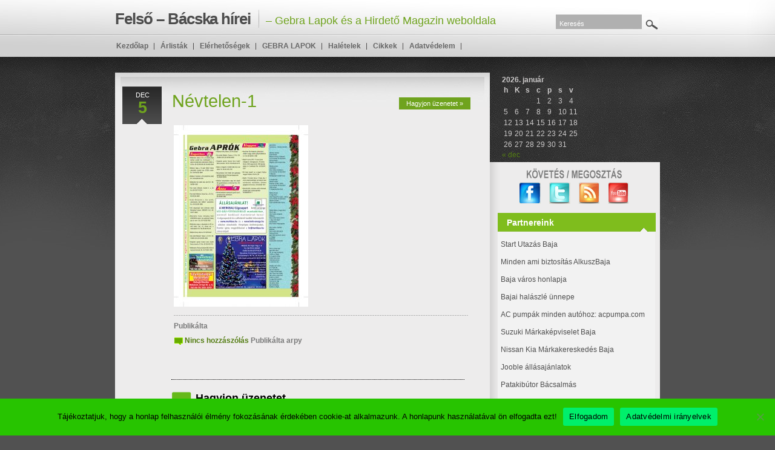

--- FILE ---
content_type: text/html; charset=UTF-8
request_url: https://hirdetoplusz.hu/karacsonyi-gebra-lapok-2018/nevtelen-1-375/
body_size: 13322
content:

<!DOCTYPE html PUBLIC "-//W3C//DTD XHTML 1.0 Transitional//EN" "http://www.w3.org/TR/xhtml1/DTD/xhtml1-transitional.dtd">
<html xmlns="http://www.w3.org/1999/xhtml" dir="ltr" lang="hu" prefix="og: https://ogp.me/ns#">
<head profile="http://gmpg.org/xfn/11">
<meta http-equiv="Content-Type" content="text/html; charset=UTF-8" />
<title>
	Névtelen-1 | Felső - Bácska hírei– Gebra Lapok és a Hirdető Magazin  weboldala</title>

<meta name="author" content="Felső &#8211; Bácska hírei" />
<link rel="shortcut icon" href="https://hirdetoplusz.hu/wp-content/themes/edegree/images/favicon.ico" type="image/x-icon" />
<link rel="alternate" type="application/rss+xml" title="Felső &#8211; Bácska hírei RSS Feed" href="https://hirdetoplusz.hu/feed/" />
<link rel="pingback" href="" />

		<!-- All in One SEO 4.9.3 - aioseo.com -->
	<meta name="robots" content="max-image-preview:large" />
	<meta name="author" content="arpy"/>
	<link rel="canonical" href="https://hirdetoplusz.hu/karacsonyi-gebra-lapok-2018/nevtelen-1-375/" />
	<meta name="generator" content="All in One SEO (AIOSEO) 4.9.3" />

		<meta name="google-site-verification" content="LtTOAOUvbPUbVIAvkC4Whe7-TA63WLBUY12JlhZf7AQ" />
		<meta property="og:locale" content="hu_HU" />
		<meta property="og:site_name" content="Felső - Bácska hírei | – Gebra Lapok és a Hirdető Magazin  weboldala" />
		<meta property="og:type" content="article" />
		<meta property="og:title" content="Névtelen-1 | Felső - Bácska hírei" />
		<meta property="og:url" content="https://hirdetoplusz.hu/karacsonyi-gebra-lapok-2018/nevtelen-1-375/" />
		<meta property="article:published_time" content="2018-12-05T10:29:30+00:00" />
		<meta property="article:modified_time" content="2018-12-05T10:29:30+00:00" />
		<meta name="twitter:card" content="summary" />
		<meta name="twitter:title" content="Névtelen-1 | Felső - Bácska hírei" />
		<script type="application/ld+json" class="aioseo-schema">
			{"@context":"https:\/\/schema.org","@graph":[{"@type":"BreadcrumbList","@id":"https:\/\/hirdetoplusz.hu\/karacsonyi-gebra-lapok-2018\/nevtelen-1-375\/#breadcrumblist","itemListElement":[{"@type":"ListItem","@id":"https:\/\/hirdetoplusz.hu#listItem","position":1,"name":"Home","item":"https:\/\/hirdetoplusz.hu","nextItem":{"@type":"ListItem","@id":"https:\/\/hirdetoplusz.hu\/karacsonyi-gebra-lapok-2018\/nevtelen-1-375\/#listItem","name":"N\u00e9vtelen-1"}},{"@type":"ListItem","@id":"https:\/\/hirdetoplusz.hu\/karacsonyi-gebra-lapok-2018\/nevtelen-1-375\/#listItem","position":2,"name":"N\u00e9vtelen-1","previousItem":{"@type":"ListItem","@id":"https:\/\/hirdetoplusz.hu#listItem","name":"Home"}}]},{"@type":"ItemPage","@id":"https:\/\/hirdetoplusz.hu\/karacsonyi-gebra-lapok-2018\/nevtelen-1-375\/#itempage","url":"https:\/\/hirdetoplusz.hu\/karacsonyi-gebra-lapok-2018\/nevtelen-1-375\/","name":"N\u00e9vtelen-1 | Fels\u0151 - B\u00e1cska h\u00edrei","inLanguage":"hu-HU","isPartOf":{"@id":"https:\/\/hirdetoplusz.hu\/#website"},"breadcrumb":{"@id":"https:\/\/hirdetoplusz.hu\/karacsonyi-gebra-lapok-2018\/nevtelen-1-375\/#breadcrumblist"},"author":{"@id":"https:\/\/hirdetoplusz.hu\/author\/arpy204011\/#author"},"creator":{"@id":"https:\/\/hirdetoplusz.hu\/author\/arpy204011\/#author"},"datePublished":"2018-12-05T10:29:30+00:00","dateModified":"2018-12-05T10:29:30+00:00"},{"@type":"Organization","@id":"https:\/\/hirdetoplusz.hu\/#organization","name":"Fels\u0151 - B\u00e1cska h\u00edrei","description":"\u2013 Gebra Lapok \u00e9s a Hirdet\u0151 Magazin  weboldala","url":"https:\/\/hirdetoplusz.hu\/"},{"@type":"Person","@id":"https:\/\/hirdetoplusz.hu\/author\/arpy204011\/#author","url":"https:\/\/hirdetoplusz.hu\/author\/arpy204011\/","name":"arpy","image":{"@type":"ImageObject","@id":"https:\/\/hirdetoplusz.hu\/karacsonyi-gebra-lapok-2018\/nevtelen-1-375\/#authorImage","url":"https:\/\/secure.gravatar.com\/avatar\/78f2118abd9cd4c7baf12d18fb3eb029e7134768470a8cade39384c225d33bb9?s=96&d=mm&r=g","width":96,"height":96,"caption":"arpy"}},{"@type":"WebSite","@id":"https:\/\/hirdetoplusz.hu\/#website","url":"https:\/\/hirdetoplusz.hu\/","name":"Fels\u0151 - B\u00e1cska h\u00edrei","description":"\u2013 Gebra Lapok \u00e9s a Hirdet\u0151 Magazin  weboldala","inLanguage":"hu-HU","publisher":{"@id":"https:\/\/hirdetoplusz.hu\/#organization"}}]}
		</script>
		<!-- All in One SEO -->

<link rel="alternate" title="oEmbed (JSON)" type="application/json+oembed" href="https://hirdetoplusz.hu/wp-json/oembed/1.0/embed?url=https%3A%2F%2Fhirdetoplusz.hu%2Fkaracsonyi-gebra-lapok-2018%2Fnevtelen-1-375%2F" />
<link rel="alternate" title="oEmbed (XML)" type="text/xml+oembed" href="https://hirdetoplusz.hu/wp-json/oembed/1.0/embed?url=https%3A%2F%2Fhirdetoplusz.hu%2Fkaracsonyi-gebra-lapok-2018%2Fnevtelen-1-375%2F&#038;format=xml" />
<style id='wp-img-auto-sizes-contain-inline-css' type='text/css'>
img:is([sizes=auto i],[sizes^="auto," i]){contain-intrinsic-size:3000px 1500px}
/*# sourceURL=wp-img-auto-sizes-contain-inline-css */
</style>
<style id='wp-emoji-styles-inline-css' type='text/css'>

	img.wp-smiley, img.emoji {
		display: inline !important;
		border: none !important;
		box-shadow: none !important;
		height: 1em !important;
		width: 1em !important;
		margin: 0 0.07em !important;
		vertical-align: -0.1em !important;
		background: none !important;
		padding: 0 !important;
	}
/*# sourceURL=wp-emoji-styles-inline-css */
</style>
<style id='wp-block-library-inline-css' type='text/css'>
:root{--wp-block-synced-color:#7a00df;--wp-block-synced-color--rgb:122,0,223;--wp-bound-block-color:var(--wp-block-synced-color);--wp-editor-canvas-background:#ddd;--wp-admin-theme-color:#007cba;--wp-admin-theme-color--rgb:0,124,186;--wp-admin-theme-color-darker-10:#006ba1;--wp-admin-theme-color-darker-10--rgb:0,107,160.5;--wp-admin-theme-color-darker-20:#005a87;--wp-admin-theme-color-darker-20--rgb:0,90,135;--wp-admin-border-width-focus:2px}@media (min-resolution:192dpi){:root{--wp-admin-border-width-focus:1.5px}}.wp-element-button{cursor:pointer}:root .has-very-light-gray-background-color{background-color:#eee}:root .has-very-dark-gray-background-color{background-color:#313131}:root .has-very-light-gray-color{color:#eee}:root .has-very-dark-gray-color{color:#313131}:root .has-vivid-green-cyan-to-vivid-cyan-blue-gradient-background{background:linear-gradient(135deg,#00d084,#0693e3)}:root .has-purple-crush-gradient-background{background:linear-gradient(135deg,#34e2e4,#4721fb 50%,#ab1dfe)}:root .has-hazy-dawn-gradient-background{background:linear-gradient(135deg,#faaca8,#dad0ec)}:root .has-subdued-olive-gradient-background{background:linear-gradient(135deg,#fafae1,#67a671)}:root .has-atomic-cream-gradient-background{background:linear-gradient(135deg,#fdd79a,#004a59)}:root .has-nightshade-gradient-background{background:linear-gradient(135deg,#330968,#31cdcf)}:root .has-midnight-gradient-background{background:linear-gradient(135deg,#020381,#2874fc)}:root{--wp--preset--font-size--normal:16px;--wp--preset--font-size--huge:42px}.has-regular-font-size{font-size:1em}.has-larger-font-size{font-size:2.625em}.has-normal-font-size{font-size:var(--wp--preset--font-size--normal)}.has-huge-font-size{font-size:var(--wp--preset--font-size--huge)}.has-text-align-center{text-align:center}.has-text-align-left{text-align:left}.has-text-align-right{text-align:right}.has-fit-text{white-space:nowrap!important}#end-resizable-editor-section{display:none}.aligncenter{clear:both}.items-justified-left{justify-content:flex-start}.items-justified-center{justify-content:center}.items-justified-right{justify-content:flex-end}.items-justified-space-between{justify-content:space-between}.screen-reader-text{border:0;clip-path:inset(50%);height:1px;margin:-1px;overflow:hidden;padding:0;position:absolute;width:1px;word-wrap:normal!important}.screen-reader-text:focus{background-color:#ddd;clip-path:none;color:#444;display:block;font-size:1em;height:auto;left:5px;line-height:normal;padding:15px 23px 14px;text-decoration:none;top:5px;width:auto;z-index:100000}html :where(.has-border-color){border-style:solid}html :where([style*=border-top-color]){border-top-style:solid}html :where([style*=border-right-color]){border-right-style:solid}html :where([style*=border-bottom-color]){border-bottom-style:solid}html :where([style*=border-left-color]){border-left-style:solid}html :where([style*=border-width]){border-style:solid}html :where([style*=border-top-width]){border-top-style:solid}html :where([style*=border-right-width]){border-right-style:solid}html :where([style*=border-bottom-width]){border-bottom-style:solid}html :where([style*=border-left-width]){border-left-style:solid}html :where(img[class*=wp-image-]){height:auto;max-width:100%}:where(figure){margin:0 0 1em}html :where(.is-position-sticky){--wp-admin--admin-bar--position-offset:var(--wp-admin--admin-bar--height,0px)}@media screen and (max-width:600px){html :where(.is-position-sticky){--wp-admin--admin-bar--position-offset:0px}}

/*# sourceURL=wp-block-library-inline-css */
</style><style id='global-styles-inline-css' type='text/css'>
:root{--wp--preset--aspect-ratio--square: 1;--wp--preset--aspect-ratio--4-3: 4/3;--wp--preset--aspect-ratio--3-4: 3/4;--wp--preset--aspect-ratio--3-2: 3/2;--wp--preset--aspect-ratio--2-3: 2/3;--wp--preset--aspect-ratio--16-9: 16/9;--wp--preset--aspect-ratio--9-16: 9/16;--wp--preset--color--black: #000000;--wp--preset--color--cyan-bluish-gray: #abb8c3;--wp--preset--color--white: #ffffff;--wp--preset--color--pale-pink: #f78da7;--wp--preset--color--vivid-red: #cf2e2e;--wp--preset--color--luminous-vivid-orange: #ff6900;--wp--preset--color--luminous-vivid-amber: #fcb900;--wp--preset--color--light-green-cyan: #7bdcb5;--wp--preset--color--vivid-green-cyan: #00d084;--wp--preset--color--pale-cyan-blue: #8ed1fc;--wp--preset--color--vivid-cyan-blue: #0693e3;--wp--preset--color--vivid-purple: #9b51e0;--wp--preset--gradient--vivid-cyan-blue-to-vivid-purple: linear-gradient(135deg,rgb(6,147,227) 0%,rgb(155,81,224) 100%);--wp--preset--gradient--light-green-cyan-to-vivid-green-cyan: linear-gradient(135deg,rgb(122,220,180) 0%,rgb(0,208,130) 100%);--wp--preset--gradient--luminous-vivid-amber-to-luminous-vivid-orange: linear-gradient(135deg,rgb(252,185,0) 0%,rgb(255,105,0) 100%);--wp--preset--gradient--luminous-vivid-orange-to-vivid-red: linear-gradient(135deg,rgb(255,105,0) 0%,rgb(207,46,46) 100%);--wp--preset--gradient--very-light-gray-to-cyan-bluish-gray: linear-gradient(135deg,rgb(238,238,238) 0%,rgb(169,184,195) 100%);--wp--preset--gradient--cool-to-warm-spectrum: linear-gradient(135deg,rgb(74,234,220) 0%,rgb(151,120,209) 20%,rgb(207,42,186) 40%,rgb(238,44,130) 60%,rgb(251,105,98) 80%,rgb(254,248,76) 100%);--wp--preset--gradient--blush-light-purple: linear-gradient(135deg,rgb(255,206,236) 0%,rgb(152,150,240) 100%);--wp--preset--gradient--blush-bordeaux: linear-gradient(135deg,rgb(254,205,165) 0%,rgb(254,45,45) 50%,rgb(107,0,62) 100%);--wp--preset--gradient--luminous-dusk: linear-gradient(135deg,rgb(255,203,112) 0%,rgb(199,81,192) 50%,rgb(65,88,208) 100%);--wp--preset--gradient--pale-ocean: linear-gradient(135deg,rgb(255,245,203) 0%,rgb(182,227,212) 50%,rgb(51,167,181) 100%);--wp--preset--gradient--electric-grass: linear-gradient(135deg,rgb(202,248,128) 0%,rgb(113,206,126) 100%);--wp--preset--gradient--midnight: linear-gradient(135deg,rgb(2,3,129) 0%,rgb(40,116,252) 100%);--wp--preset--font-size--small: 13px;--wp--preset--font-size--medium: 20px;--wp--preset--font-size--large: 36px;--wp--preset--font-size--x-large: 42px;--wp--preset--spacing--20: 0.44rem;--wp--preset--spacing--30: 0.67rem;--wp--preset--spacing--40: 1rem;--wp--preset--spacing--50: 1.5rem;--wp--preset--spacing--60: 2.25rem;--wp--preset--spacing--70: 3.38rem;--wp--preset--spacing--80: 5.06rem;--wp--preset--shadow--natural: 6px 6px 9px rgba(0, 0, 0, 0.2);--wp--preset--shadow--deep: 12px 12px 50px rgba(0, 0, 0, 0.4);--wp--preset--shadow--sharp: 6px 6px 0px rgba(0, 0, 0, 0.2);--wp--preset--shadow--outlined: 6px 6px 0px -3px rgb(255, 255, 255), 6px 6px rgb(0, 0, 0);--wp--preset--shadow--crisp: 6px 6px 0px rgb(0, 0, 0);}:where(.is-layout-flex){gap: 0.5em;}:where(.is-layout-grid){gap: 0.5em;}body .is-layout-flex{display: flex;}.is-layout-flex{flex-wrap: wrap;align-items: center;}.is-layout-flex > :is(*, div){margin: 0;}body .is-layout-grid{display: grid;}.is-layout-grid > :is(*, div){margin: 0;}:where(.wp-block-columns.is-layout-flex){gap: 2em;}:where(.wp-block-columns.is-layout-grid){gap: 2em;}:where(.wp-block-post-template.is-layout-flex){gap: 1.25em;}:where(.wp-block-post-template.is-layout-grid){gap: 1.25em;}.has-black-color{color: var(--wp--preset--color--black) !important;}.has-cyan-bluish-gray-color{color: var(--wp--preset--color--cyan-bluish-gray) !important;}.has-white-color{color: var(--wp--preset--color--white) !important;}.has-pale-pink-color{color: var(--wp--preset--color--pale-pink) !important;}.has-vivid-red-color{color: var(--wp--preset--color--vivid-red) !important;}.has-luminous-vivid-orange-color{color: var(--wp--preset--color--luminous-vivid-orange) !important;}.has-luminous-vivid-amber-color{color: var(--wp--preset--color--luminous-vivid-amber) !important;}.has-light-green-cyan-color{color: var(--wp--preset--color--light-green-cyan) !important;}.has-vivid-green-cyan-color{color: var(--wp--preset--color--vivid-green-cyan) !important;}.has-pale-cyan-blue-color{color: var(--wp--preset--color--pale-cyan-blue) !important;}.has-vivid-cyan-blue-color{color: var(--wp--preset--color--vivid-cyan-blue) !important;}.has-vivid-purple-color{color: var(--wp--preset--color--vivid-purple) !important;}.has-black-background-color{background-color: var(--wp--preset--color--black) !important;}.has-cyan-bluish-gray-background-color{background-color: var(--wp--preset--color--cyan-bluish-gray) !important;}.has-white-background-color{background-color: var(--wp--preset--color--white) !important;}.has-pale-pink-background-color{background-color: var(--wp--preset--color--pale-pink) !important;}.has-vivid-red-background-color{background-color: var(--wp--preset--color--vivid-red) !important;}.has-luminous-vivid-orange-background-color{background-color: var(--wp--preset--color--luminous-vivid-orange) !important;}.has-luminous-vivid-amber-background-color{background-color: var(--wp--preset--color--luminous-vivid-amber) !important;}.has-light-green-cyan-background-color{background-color: var(--wp--preset--color--light-green-cyan) !important;}.has-vivid-green-cyan-background-color{background-color: var(--wp--preset--color--vivid-green-cyan) !important;}.has-pale-cyan-blue-background-color{background-color: var(--wp--preset--color--pale-cyan-blue) !important;}.has-vivid-cyan-blue-background-color{background-color: var(--wp--preset--color--vivid-cyan-blue) !important;}.has-vivid-purple-background-color{background-color: var(--wp--preset--color--vivid-purple) !important;}.has-black-border-color{border-color: var(--wp--preset--color--black) !important;}.has-cyan-bluish-gray-border-color{border-color: var(--wp--preset--color--cyan-bluish-gray) !important;}.has-white-border-color{border-color: var(--wp--preset--color--white) !important;}.has-pale-pink-border-color{border-color: var(--wp--preset--color--pale-pink) !important;}.has-vivid-red-border-color{border-color: var(--wp--preset--color--vivid-red) !important;}.has-luminous-vivid-orange-border-color{border-color: var(--wp--preset--color--luminous-vivid-orange) !important;}.has-luminous-vivid-amber-border-color{border-color: var(--wp--preset--color--luminous-vivid-amber) !important;}.has-light-green-cyan-border-color{border-color: var(--wp--preset--color--light-green-cyan) !important;}.has-vivid-green-cyan-border-color{border-color: var(--wp--preset--color--vivid-green-cyan) !important;}.has-pale-cyan-blue-border-color{border-color: var(--wp--preset--color--pale-cyan-blue) !important;}.has-vivid-cyan-blue-border-color{border-color: var(--wp--preset--color--vivid-cyan-blue) !important;}.has-vivid-purple-border-color{border-color: var(--wp--preset--color--vivid-purple) !important;}.has-vivid-cyan-blue-to-vivid-purple-gradient-background{background: var(--wp--preset--gradient--vivid-cyan-blue-to-vivid-purple) !important;}.has-light-green-cyan-to-vivid-green-cyan-gradient-background{background: var(--wp--preset--gradient--light-green-cyan-to-vivid-green-cyan) !important;}.has-luminous-vivid-amber-to-luminous-vivid-orange-gradient-background{background: var(--wp--preset--gradient--luminous-vivid-amber-to-luminous-vivid-orange) !important;}.has-luminous-vivid-orange-to-vivid-red-gradient-background{background: var(--wp--preset--gradient--luminous-vivid-orange-to-vivid-red) !important;}.has-very-light-gray-to-cyan-bluish-gray-gradient-background{background: var(--wp--preset--gradient--very-light-gray-to-cyan-bluish-gray) !important;}.has-cool-to-warm-spectrum-gradient-background{background: var(--wp--preset--gradient--cool-to-warm-spectrum) !important;}.has-blush-light-purple-gradient-background{background: var(--wp--preset--gradient--blush-light-purple) !important;}.has-blush-bordeaux-gradient-background{background: var(--wp--preset--gradient--blush-bordeaux) !important;}.has-luminous-dusk-gradient-background{background: var(--wp--preset--gradient--luminous-dusk) !important;}.has-pale-ocean-gradient-background{background: var(--wp--preset--gradient--pale-ocean) !important;}.has-electric-grass-gradient-background{background: var(--wp--preset--gradient--electric-grass) !important;}.has-midnight-gradient-background{background: var(--wp--preset--gradient--midnight) !important;}.has-small-font-size{font-size: var(--wp--preset--font-size--small) !important;}.has-medium-font-size{font-size: var(--wp--preset--font-size--medium) !important;}.has-large-font-size{font-size: var(--wp--preset--font-size--large) !important;}.has-x-large-font-size{font-size: var(--wp--preset--font-size--x-large) !important;}
/*# sourceURL=global-styles-inline-css */
</style>

<style id='classic-theme-styles-inline-css' type='text/css'>
/*! This file is auto-generated */
.wp-block-button__link{color:#fff;background-color:#32373c;border-radius:9999px;box-shadow:none;text-decoration:none;padding:calc(.667em + 2px) calc(1.333em + 2px);font-size:1.125em}.wp-block-file__button{background:#32373c;color:#fff;text-decoration:none}
/*# sourceURL=/wp-includes/css/classic-themes.min.css */
</style>
<link rel='stylesheet' id='cookie-notice-front-css' href='https://hirdetoplusz.hu/wp-content/plugins/cookie-notice/css/front.min.css?ver=2.5.11' type='text/css' media='all' />
<script type="text/javascript" src="https://hirdetoplusz.hu/wp-includes/js/jquery/jquery.min.js?ver=3.7.1" id="jquery-core-js"></script>
<script type="text/javascript" src="https://hirdetoplusz.hu/wp-includes/js/jquery/jquery-migrate.min.js?ver=3.4.1" id="jquery-migrate-js"></script>
<link rel="https://api.w.org/" href="https://hirdetoplusz.hu/wp-json/" /><link rel="alternate" title="JSON" type="application/json" href="https://hirdetoplusz.hu/wp-json/wp/v2/media/5470" /><meta name="generator" content="WordPress 6.9" />
<link rel='shortlink' href='https://hirdetoplusz.hu/?p=5470' />
<style type="text/css" id="simple-css-output">#featured-zone{ display:none; }#footer-tag { display:none; }</style>
<!--BEGIN: TRACKING CODE MANAGER (v2.5.0) BY INTELLYWP.COM IN HEAD//-->
<!-- Global site tag (gtag.js) - Google Analytics -->
<script async src="https://www.googletagmanager.com/gtag/js?id=UA-79717643-1"></script>
<script>
  window.dataLayer = window.dataLayer || [];
  function gtag(){dataLayer.push(arguments);}
  gtag('js', new Date());

  gtag('config', 'UA-79717643-1');
</script>
<!--END: https://wordpress.org/plugins/tracking-code-manager IN HEAD//--><style type="text/css">
	#header {text-align:left }
	#description { clear:left;float: left; }
</style>

<link href="https://hirdetoplusz.hu/wp-content/themes/edegree/style.css" type="text/css" rel="stylesheet" />

<script type="text/javascript" src="https://hirdetoplusz.hu/wp-content/themes/edegree/js/superfish.js"></script>
<script type="text/javascript" src="https://hirdetoplusz.hu/wp-content/themes/edegree/js/functions.js"></script>


<!--[if gte IE 5.5]>
<style type="text/css">.post img, .page img, .customhtml img {width: expression(this.width > 495 ? 495: true) }</style>
<![endif]-->
</head>

<body data-rsssl=1 class="attachment wp-singular attachment-template-default single single-attachment postid-5470 attachmentid-5470 attachment-jpeg wp-theme-edegree internalpage cookies-not-set" style="font-size:12px;color:#575757;">
<div id="bg" >
  <div id="wrapper">
    <div id="shadow">
     
        <div id="header">
          <h1 id="logo">
			            	<a href="https://hirdetoplusz.hu" id="blogname" style="background:none;text-indent:0;width:auto"><span class="blod">Felső &#8211; Bácska hírei</span> – Gebra Lapok és a Hirdető Magazin  weboldala</a>
                      </h1>
          
			                <form name="search_form" class="search_form" action="https://hirdetoplusz.hu/" method="get">
    <input id="s" class="text_input" type="text" onblur="restoreDefault(this)" onfocus="clearDefault(this)" name="s" value="Keresés"/>
    <input type="submit" align="middle" id="search-submit" value="Go" />
    <input id="searchsubmit" type="hidden" value="Search"/>
</form>                      

        </div>
        
                
        <div id="container">
			<div id="container-shoulder-plain">
            	<div id="left-col">

			<div class="post" id="post-5470">
			<p class="entry-date">dec<br /><span class="date">5</span></p>
			<div class="entry_header">
                <h1><a href="https://hirdetoplusz.hu/karacsonyi-gebra-lapok-2018/nevtelen-1-375/">Névtelen-1</a> </h1>
                                    <div class="comment-bubble"><a href="https://hirdetoplusz.hu/karacsonyi-gebra-lapok-2018/nevtelen-1-375/#respond"><span class="nincs hozzászólás">Hagyjon üzenetet &#187;</span></a></div>
                                <div class="recover"></div>
            </div>
			
			<div class="entry">
				<p class="attachment"><a href='https://hirdetoplusz.hu/wp-content/uploads/2018/12/Gebra_18-12_03_old.jpg'><img fetchpriority="high" decoding="async" width="222" height="300" src="https://hirdetoplusz.hu/wp-content/uploads/2018/12/Gebra_18-12_03_old-222x300.jpg" class="attachment-medium size-medium" alt="" srcset="https://hirdetoplusz.hu/wp-content/uploads/2018/12/Gebra_18-12_03_old-222x300.jpg 222w, https://hirdetoplusz.hu/wp-content/uploads/2018/12/Gebra_18-12_03_old-768x1040.jpg 768w, https://hirdetoplusz.hu/wp-content/uploads/2018/12/Gebra_18-12_03_old-756x1024.jpg 756w, https://hirdetoplusz.hu/wp-content/uploads/2018/12/Gebra_18-12_03_old.jpg 1200w" sizes="(max-width: 222px) 100vw, 222px" /></a></p>

				
			<p class="postmetacat"><span class="folder-icon">Publikálta</span> <span class="categories"></span><br />
            <span class="comment-icon"><a href="https://hirdetoplusz.hu/karacsonyi-gebra-lapok-2018/nevtelen-1-375/#respond">Nincs hozzászólás</a></span> Publikálta <span class="usr-meta">arpy</span> </p>
			</div>
		</div>

	

			<!-- If comments are open, but there are no comments. -->

	 

<div id="respond">
    <h5>Hagyjon üzenetet</h5>
    <div class="cancel-comment-reply">
	<a rel="nofollow" id="cancel-comment-reply-link" href="/karacsonyi-gebra-lapok-2018/nevtelen-1-375/#respond" style="display:none;">Kattintsunk ide a válaszadás megszakításához.</a>    </div>

		        <p>Be kell jelentkezni <a href="https://hirdetoplusz.hu/wp-login.php?redirect_to=https%3A%2F%2Fhirdetoplusz.hu%2Fkaracsonyi-gebra-lapok-2018%2Fnevtelen-1-375%2F">bejelentkezve</a> to post a comment.</p>
        
</div>

	
			<div class="recover"></div>
        </div><!--End left-col-->
              
			  		<!-- begin sidebar -->
		<div id="sidebar">
			                <div id="top-content-internal">
                    <div class="widget"><div id="calendar_wrap" class="calendar_wrap"><table id="wp-calendar" class="wp-calendar-table">
	<caption>2026. január</caption>
	<thead>
	<tr>
		<th scope="col" aria-label="hétfő">h</th>
		<th scope="col" aria-label="kedd">K</th>
		<th scope="col" aria-label="szerda">s</th>
		<th scope="col" aria-label="csütörtök">c</th>
		<th scope="col" aria-label="péntek">p</th>
		<th scope="col" aria-label="szombat">s</th>
		<th scope="col" aria-label="vasárnap">v</th>
	</tr>
	</thead>
	<tbody>
	<tr>
		<td colspan="3" class="pad">&nbsp;</td><td>1</td><td>2</td><td>3</td><td>4</td>
	</tr>
	<tr>
		<td>5</td><td>6</td><td>7</td><td>8</td><td>9</td><td>10</td><td>11</td>
	</tr>
	<tr>
		<td>12</td><td>13</td><td>14</td><td>15</td><td>16</td><td>17</td><td>18</td>
	</tr>
	<tr>
		<td>19</td><td id="today">20</td><td>21</td><td>22</td><td>23</td><td>24</td><td>25</td>
	</tr>
	<tr>
		<td>26</td><td>27</td><td>28</td><td>29</td><td>30</td><td>31</td>
		<td class="pad" colspan="1">&nbsp;</td>
	</tr>
	</tbody>
	</table><nav aria-label="Előző és következő hónapok" class="wp-calendar-nav">
		<span class="wp-calendar-nav-prev"><a href="https://hirdetoplusz.hu/2025/12/">&laquo; dec</a></span>
		<span class="pad">&nbsp;</span>
		<span class="wp-calendar-nav-next">&nbsp;</span>
	</nav></div></div>                </div>
                        
            <div id="socialize-icons">
                <ul>
                                        	<li id="icon-facebook"><a href="https://hu-hu.facebook.com/people/HirdetoMagazin-Arpad/100001322383702" rel="nofollow" target="_blank">facebook</a></li>
					                    	
	                    <li id="icon-twitter"><a href="https://twitter.com/Arphir" rel="nofollow" target="_blank">twitter</a></li>
					                                        	
                    	<li id="icon-rss"><a href="https://hirdetoplusz.hu/feed/">RSS Feed</a></li>
						
                                        	<li id="icon-youtube"><a href="https://www.youtube.com/user/MrArph" rel="nofollow" target="_blank">YouTube</a></li>
                    	
                </ul>
            </div>
            
        	  
			<ul>
			  <li class="widget" id="text-3"><h2>Partnereink</h2>			<div class="textwidget"><p><!-- wp:paragraph --></p>
<p><a href="https://hirdetoplusz.hu/?page_id=5522&amp;preview=true">Start Utazás Baja</a></p>
<p><!-- /wp:paragraph --></p>
<p><!-- wp:paragraph --></p>
<p><a href="https://hirdetoplusz.hu/?page_id=5518&amp;preview=true">Minden ami biztosítás AlkuszBaja</a></p>
<p><!-- /wp:paragraph --></p>
<p><!-- wp:paragraph --></p>
<p><a href="https://www.baja.hu" target="_blank" rel="noreferrer noopener">Baja város honlapja<br />
</a></p>
<p><!-- /wp:paragraph --></p>
<p><!-- wp:paragraph --></p>
<p><a href="https://www.bajaihalfozofesztival.hu/" target="_blank" rel="noreferrer noopener">Bajai halászlé ünnepe<br />
</a></p>
<p><!-- /wp:paragraph --></p>
<p><!-- wp:paragraph --></p>
<p><a href="https://acpumpa.com" target="_blank" rel="noreferrer noopener">AC pumpák minden autóhoz</a><a href="https://acpumpa.com" target="_blank" rel="noreferrer noopener">: acpumpa.com</a></p>
<p><a href="https://www.syscar.hu/" target="_blank" rel="noopener">Suzuki Márkaképviselet Baja</a></p>
<p><!-- /wp:paragraph --></p>
<p><!-- wp:paragraph --></p>
<p><a href="https://www.hiezl.hu" target="_blank" rel="noreferrer noopener">Nissan Kia Márkakereskedés Baja<br />
</a></p>
<p><!-- /wp:paragraph --></p>
<p><!-- wp:paragraph --></p>
<p><a href="https://hu.jooble.org/%C3%A1ll%C3%A1s/B%C3%A1cs+Kiskun-megye?main" target="_blank" rel="noreferrer noopener">Jooble állásajánlatok</a></p>
<p><!-- /wp:paragraph --></p>
<p><!-- wp:paragraph --></p>
<p><a href="https://butor-bacsalmas.hu/" target="_blank" rel="noreferrer noopener" aria-label=" (új fülön nyitja meg)">Patakibútor Bácsalmás</a></p>
<p><!-- /wp:paragraph --></p>
<p><!-- wp:paragraph --></p>
<p><a href="https://www.hajnalhotel.hu" target="_blank" rel="noreferrer noopener">Szállás Mezőkövesd<br />
</a></p>
<p><!-- /wp:paragraph --></p>
<p><!-- wp:paragraph --></p>
<p><a href="https://www.acpumpagyorsszerviz.hu/" target="_blank" rel="noreferrer noopener">AC pumpa gyorsszerviz, autómentés</a></p>
<p><!-- /wp:paragraph --></p>
<p><!-- wp:paragraph --></p>
<p><a href="https://www.repuloszimulator.hu" target="_blank" rel="noreferrer noopener">Repülőgép szimulátor</a></p>
<p><a href="https://www.syscar.hu/" target="_blank" rel="noopener">Suzuki Márkaképviselet Baja</a></p>
<p><!-- /wp:paragraph --></p>
</div>
		</li><li class="widget" id="text-4"><h2>Általam készített weboldalak</h2>			<div class="textwidget"><p><a href="https://joacs.hu/" target="_blank" rel="noopener">Tetőfedés, tetőjavítás</a></p>
<p><a href="https://viszmegcsatornamosas.hu/" target="_blank" rel="noopener noreferrer">Szippantás Mélykút</a></p>
<p><a href="https://akosablak.hu/" target="_blank" rel="noopener noreferrer">Ablak beépítés, Ákos Ablak</a></p>
<p><a href="https://versenyacpumpa.hu/" target="_blank" rel="noopener noreferrer">Verseny ac pumpák </a></p>
<p><a href="https://gombarablak.hu" target="_blank" rel="noopener noreferrer">Gombár Ablak műanyag nyílászárók</a></p>
<p><a href="https://tanacsablak.hu/" target="_blank" rel="noopener noreferrer">Tanács Ablak Kiskunmajsa</a></p>
<p><a href="https://marusa.hu" target="_blank" rel="noopener noreferrer">Marusa tüzépek Baján és Sükösdön</a></p>
<p><a href="https://ablakbarat.hu" target="_blank" rel="noopener noreferrer">Ablakbarát, Műanyag nyílászárók gyártása</a></p>
<p><a href="https://krammermerleg.hu" target="_blank" rel="noopener noreferrer">Krammer mérlegkereskedés</a></p>
<p><a href="https://hirdetoplusz.hu/">Hirdető Magazin</a></p>
<p><a href="https://snowboardair.hu/" target="_blank" rel="noopener noreferrer">Snowboard oktatás Boszniában</a></p>
</div>
		</li>
		<li class="widget" id="recent-posts-4">
		<h2>Legutóbbi bejegyzések</h2>
		<ul>
											<li>
					<a href="https://hirdetoplusz.hu/karacsonyi-hirdeto-magazin-2025/">Karácsonyi Hirdető Magazin 2025</a>
									</li>
											<li>
					<a href="https://hirdetoplusz.hu/decemberi-gebra-lapok-2025/">Decemberi Gebra Lapok 2025</a>
									</li>
											<li>
					<a href="https://hirdetoplusz.hu/novemberi-hirdeto-magazin-2/">Novemberi Hirdető Magazin</a>
									</li>
											<li>
					<a href="https://hirdetoplusz.hu/gebra-lapok-november-3/">Gebra Lapok november</a>
									</li>
											<li>
					<a href="https://hirdetoplusz.hu/hirdeto-magazin-oktober-2025/">Hirdető Magazin október 2025</a>
									</li>
					</ul>

		</li><li class="widget" id="categories-3"><h2>Kategóriák</h2>
			<ul>
					<li class="cat-item cat-item-6"><a href="https://hirdetoplusz.hu/category/frissites-2/">Frissítés!</a>
</li>
	<li class="cat-item cat-item-1"><a href="https://hirdetoplusz.hu/category/hirdeto-magazin/">Hirdető Magazin</a>
</li>
	<li class="cat-item cat-item-8"><a href="https://hirdetoplusz.hu/category/slider/">Slider</a>
</li>
	<li class="cat-item cat-item-4"><a href="https://hirdetoplusz.hu/category/szerkeszto-bejegyzesei/">Szerkesztő bejegyzései</a>
</li>
			</ul>

			</li><li class="widget" id="tag_cloud-3"><h2>Címkék</h2><div class="tagcloud"><a href="https://hirdetoplusz.hu/tag/hirdetesek-bajan/" class="tag-cloud-link tag-link-17 tag-link-position-1" style="font-size: 8pt;" aria-label="hirdetések Baján (1 elem)">hirdetések Baján</a>
<a href="https://hirdetoplusz.hu/tag/hirdeto-magazin/" class="tag-cloud-link tag-link-12 tag-link-position-2" style="font-size: 8pt;" aria-label="Hirdető Magazin (1 elem)">Hirdető Magazin</a>
<a href="https://hirdetoplusz.hu/tag/hirdetoujsag/" class="tag-cloud-link tag-link-16 tag-link-position-3" style="font-size: 8pt;" aria-label="hirdetőújság (1 elem)">hirdetőújság</a>
<a href="https://hirdetoplusz.hu/tag/ingyenes-reklamujsag/" class="tag-cloud-link tag-link-13 tag-link-position-4" style="font-size: 8pt;" aria-label="ingyenes reklámújság (1 elem)">ingyenes reklámújság</a></div>
</li>	
              
              <li class="widget" id="archives-3">Bejegyzések havonta		<label class="screen-reader-text" for="archives-dropdown-3">Bejegyzések havonta</label>
		<select id="archives-dropdown-3" name="archive-dropdown">
			
			<option value="">Hónap kijelölése</option>
				<option value='https://hirdetoplusz.hu/2025/12/'> 2025. december &nbsp;(1)</option>
	<option value='https://hirdetoplusz.hu/2025/11/'> 2025. november &nbsp;(3)</option>
	<option value='https://hirdetoplusz.hu/2025/10/'> 2025. október &nbsp;(1)</option>
	<option value='https://hirdetoplusz.hu/2025/09/'> 2025. szeptember &nbsp;(3)</option>
	<option value='https://hirdetoplusz.hu/2025/08/'> 2025. augusztus &nbsp;(1)</option>
	<option value='https://hirdetoplusz.hu/2025/07/'> 2025. július &nbsp;(2)</option>
	<option value='https://hirdetoplusz.hu/2025/06/'> 2025. június &nbsp;(3)</option>
	<option value='https://hirdetoplusz.hu/2025/05/'> 2025. május &nbsp;(2)</option>
	<option value='https://hirdetoplusz.hu/2025/04/'> 2025. április &nbsp;(1)</option>
	<option value='https://hirdetoplusz.hu/2025/03/'> 2025. március &nbsp;(3)</option>
	<option value='https://hirdetoplusz.hu/2025/02/'> 2025. február &nbsp;(2)</option>
	<option value='https://hirdetoplusz.hu/2025/01/'> 2025. január &nbsp;(1)</option>
	<option value='https://hirdetoplusz.hu/2024/12/'> 2024. december &nbsp;(1)</option>
	<option value='https://hirdetoplusz.hu/2024/11/'> 2024. november &nbsp;(2)</option>
	<option value='https://hirdetoplusz.hu/2024/10/'> 2024. október &nbsp;(3)</option>
	<option value='https://hirdetoplusz.hu/2024/09/'> 2024. szeptember &nbsp;(2)</option>
	<option value='https://hirdetoplusz.hu/2024/08/'> 2024. augusztus &nbsp;(2)</option>
	<option value='https://hirdetoplusz.hu/2024/07/'> 2024. július &nbsp;(3)</option>
	<option value='https://hirdetoplusz.hu/2024/05/'> 2024. május &nbsp;(2)</option>
	<option value='https://hirdetoplusz.hu/2024/04/'> 2024. április &nbsp;(3)</option>
	<option value='https://hirdetoplusz.hu/2024/03/'> 2024. március &nbsp;(1)</option>
	<option value='https://hirdetoplusz.hu/2024/02/'> 2024. február &nbsp;(2)</option>
	<option value='https://hirdetoplusz.hu/2024/01/'> 2024. január &nbsp;(2)</option>
	<option value='https://hirdetoplusz.hu/2023/12/'> 2023. december &nbsp;(1)</option>
	<option value='https://hirdetoplusz.hu/2023/11/'> 2023. november &nbsp;(2)</option>
	<option value='https://hirdetoplusz.hu/2023/10/'> 2023. október &nbsp;(3)</option>
	<option value='https://hirdetoplusz.hu/2023/09/'> 2023. szeptember &nbsp;(1)</option>
	<option value='https://hirdetoplusz.hu/2023/08/'> 2023. augusztus &nbsp;(2)</option>
	<option value='https://hirdetoplusz.hu/2023/07/'> 2023. július &nbsp;(2)</option>
	<option value='https://hirdetoplusz.hu/2023/06/'> 2023. június &nbsp;(2)</option>
	<option value='https://hirdetoplusz.hu/2023/05/'> 2023. május &nbsp;(3)</option>
	<option value='https://hirdetoplusz.hu/2023/04/'> 2023. április &nbsp;(2)</option>
	<option value='https://hirdetoplusz.hu/2023/03/'> 2023. március &nbsp;(1)</option>
	<option value='https://hirdetoplusz.hu/2023/02/'> 2023. február &nbsp;(2)</option>
	<option value='https://hirdetoplusz.hu/2023/01/'> 2023. január &nbsp;(2)</option>
	<option value='https://hirdetoplusz.hu/2022/12/'> 2022. december &nbsp;(2)</option>
	<option value='https://hirdetoplusz.hu/2022/11/'> 2022. november &nbsp;(3)</option>
	<option value='https://hirdetoplusz.hu/2022/09/'> 2022. szeptember &nbsp;(2)</option>
	<option value='https://hirdetoplusz.hu/2022/08/'> 2022. augusztus &nbsp;(3)</option>
	<option value='https://hirdetoplusz.hu/2022/07/'> 2022. július &nbsp;(1)</option>
	<option value='https://hirdetoplusz.hu/2022/06/'> 2022. június &nbsp;(2)</option>
	<option value='https://hirdetoplusz.hu/2022/05/'> 2022. május &nbsp;(2)</option>
	<option value='https://hirdetoplusz.hu/2022/04/'> 2022. április &nbsp;(2)</option>
	<option value='https://hirdetoplusz.hu/2022/03/'> 2022. március &nbsp;(3)</option>
	<option value='https://hirdetoplusz.hu/2022/02/'> 2022. február &nbsp;(1)</option>
	<option value='https://hirdetoplusz.hu/2022/01/'> 2022. január &nbsp;(2)</option>
	<option value='https://hirdetoplusz.hu/2021/12/'> 2021. december &nbsp;(1)</option>
	<option value='https://hirdetoplusz.hu/2021/11/'> 2021. november &nbsp;(2)</option>
	<option value='https://hirdetoplusz.hu/2021/10/'> 2021. október &nbsp;(2)</option>
	<option value='https://hirdetoplusz.hu/2021/09/'> 2021. szeptember &nbsp;(2)</option>
	<option value='https://hirdetoplusz.hu/2021/08/'> 2021. augusztus &nbsp;(2)</option>
	<option value='https://hirdetoplusz.hu/2021/07/'> 2021. július &nbsp;(2)</option>
	<option value='https://hirdetoplusz.hu/2021/06/'> 2021. június &nbsp;(2)</option>
	<option value='https://hirdetoplusz.hu/2021/05/'> 2021. május &nbsp;(4)</option>
	<option value='https://hirdetoplusz.hu/2021/04/'> 2021. április &nbsp;(2)</option>
	<option value='https://hirdetoplusz.hu/2021/03/'> 2021. március &nbsp;(2)</option>
	<option value='https://hirdetoplusz.hu/2021/02/'> 2021. február &nbsp;(2)</option>
	<option value='https://hirdetoplusz.hu/2021/01/'> 2021. január &nbsp;(1)</option>
	<option value='https://hirdetoplusz.hu/2020/12/'> 2020. december &nbsp;(1)</option>
	<option value='https://hirdetoplusz.hu/2020/11/'> 2020. november &nbsp;(3)</option>
	<option value='https://hirdetoplusz.hu/2020/10/'> 2020. október &nbsp;(1)</option>
	<option value='https://hirdetoplusz.hu/2020/09/'> 2020. szeptember &nbsp;(2)</option>
	<option value='https://hirdetoplusz.hu/2020/08/'> 2020. augusztus &nbsp;(2)</option>
	<option value='https://hirdetoplusz.hu/2020/07/'> 2020. július &nbsp;(3)</option>
	<option value='https://hirdetoplusz.hu/2020/06/'> 2020. június &nbsp;(1)</option>
	<option value='https://hirdetoplusz.hu/2020/05/'> 2020. május &nbsp;(3)</option>
	<option value='https://hirdetoplusz.hu/2020/04/'> 2020. április &nbsp;(3)</option>
	<option value='https://hirdetoplusz.hu/2020/03/'> 2020. március &nbsp;(3)</option>
	<option value='https://hirdetoplusz.hu/2020/02/'> 2020. február &nbsp;(2)</option>
	<option value='https://hirdetoplusz.hu/2020/01/'> 2020. január &nbsp;(3)</option>
	<option value='https://hirdetoplusz.hu/2019/11/'> 2019. november &nbsp;(2)</option>
	<option value='https://hirdetoplusz.hu/2019/10/'> 2019. október &nbsp;(3)</option>
	<option value='https://hirdetoplusz.hu/2019/09/'> 2019. szeptember &nbsp;(1)</option>
	<option value='https://hirdetoplusz.hu/2019/08/'> 2019. augusztus &nbsp;(3)</option>
	<option value='https://hirdetoplusz.hu/2019/07/'> 2019. július &nbsp;(2)</option>
	<option value='https://hirdetoplusz.hu/2019/06/'> 2019. június &nbsp;(1)</option>
	<option value='https://hirdetoplusz.hu/2019/05/'> 2019. május &nbsp;(3)</option>
	<option value='https://hirdetoplusz.hu/2019/04/'> 2019. április &nbsp;(1)</option>
	<option value='https://hirdetoplusz.hu/2019/03/'> 2019. március &nbsp;(4)</option>
	<option value='https://hirdetoplusz.hu/2019/02/'> 2019. február &nbsp;(1)</option>
	<option value='https://hirdetoplusz.hu/2019/01/'> 2019. január &nbsp;(1)</option>
	<option value='https://hirdetoplusz.hu/2018/12/'> 2018. december &nbsp;(2)</option>
	<option value='https://hirdetoplusz.hu/2018/11/'> 2018. november &nbsp;(2)</option>
	<option value='https://hirdetoplusz.hu/2018/10/'> 2018. október &nbsp;(3)</option>
	<option value='https://hirdetoplusz.hu/2018/09/'> 2018. szeptember &nbsp;(1)</option>
	<option value='https://hirdetoplusz.hu/2018/08/'> 2018. augusztus &nbsp;(3)</option>
	<option value='https://hirdetoplusz.hu/2018/07/'> 2018. július &nbsp;(6)</option>
	<option value='https://hirdetoplusz.hu/2018/04/'> 2018. április &nbsp;(2)</option>
	<option value='https://hirdetoplusz.hu/2018/03/'> 2018. március &nbsp;(1)</option>
	<option value='https://hirdetoplusz.hu/2018/02/'> 2018. február &nbsp;(3)</option>
	<option value='https://hirdetoplusz.hu/2018/01/'> 2018. január &nbsp;(1)</option>
	<option value='https://hirdetoplusz.hu/2017/12/'> 2017. december &nbsp;(1)</option>
	<option value='https://hirdetoplusz.hu/2017/11/'> 2017. november &nbsp;(3)</option>
	<option value='https://hirdetoplusz.hu/2017/10/'> 2017. október &nbsp;(4)</option>
	<option value='https://hirdetoplusz.hu/2017/08/'> 2017. augusztus &nbsp;(2)</option>
	<option value='https://hirdetoplusz.hu/2017/07/'> 2017. július &nbsp;(2)</option>
	<option value='https://hirdetoplusz.hu/2017/06/'> 2017. június &nbsp;(2)</option>
	<option value='https://hirdetoplusz.hu/2017/05/'> 2017. május &nbsp;(2)</option>
	<option value='https://hirdetoplusz.hu/2017/04/'> 2017. április &nbsp;(2)</option>
	<option value='https://hirdetoplusz.hu/2017/03/'> 2017. március &nbsp;(2)</option>
	<option value='https://hirdetoplusz.hu/2017/02/'> 2017. február &nbsp;(1)</option>
	<option value='https://hirdetoplusz.hu/2017/01/'> 2017. január &nbsp;(2)</option>
	<option value='https://hirdetoplusz.hu/2016/12/'> 2016. december &nbsp;(2)</option>
	<option value='https://hirdetoplusz.hu/2016/11/'> 2016. november &nbsp;(2)</option>
	<option value='https://hirdetoplusz.hu/2016/10/'> 2016. október &nbsp;(3)</option>
	<option value='https://hirdetoplusz.hu/2016/09/'> 2016. szeptember &nbsp;(4)</option>
	<option value='https://hirdetoplusz.hu/2016/07/'> 2016. július &nbsp;(3)</option>
	<option value='https://hirdetoplusz.hu/2016/06/'> 2016. június &nbsp;(1)</option>
	<option value='https://hirdetoplusz.hu/2016/05/'> 2016. május &nbsp;(2)</option>
	<option value='https://hirdetoplusz.hu/2016/04/'> 2016. április &nbsp;(3)</option>
	<option value='https://hirdetoplusz.hu/2016/03/'> 2016. március &nbsp;(2)</option>
	<option value='https://hirdetoplusz.hu/2016/02/'> 2016. február &nbsp;(2)</option>
	<option value='https://hirdetoplusz.hu/2016/01/'> 2016. január &nbsp;(1)</option>
	<option value='https://hirdetoplusz.hu/2015/12/'> 2015. december &nbsp;(2)</option>
	<option value='https://hirdetoplusz.hu/2015/11/'> 2015. november &nbsp;(1)</option>
	<option value='https://hirdetoplusz.hu/2015/10/'> 2015. október &nbsp;(1)</option>
	<option value='https://hirdetoplusz.hu/2015/09/'> 2015. szeptember &nbsp;(3)</option>
	<option value='https://hirdetoplusz.hu/2015/08/'> 2015. augusztus &nbsp;(2)</option>
	<option value='https://hirdetoplusz.hu/2015/07/'> 2015. július &nbsp;(1)</option>
	<option value='https://hirdetoplusz.hu/2015/06/'> 2015. június &nbsp;(3)</option>
	<option value='https://hirdetoplusz.hu/2015/05/'> 2015. május &nbsp;(2)</option>
	<option value='https://hirdetoplusz.hu/2015/04/'> 2015. április &nbsp;(2)</option>
	<option value='https://hirdetoplusz.hu/2015/03/'> 2015. március &nbsp;(1)</option>
	<option value='https://hirdetoplusz.hu/2015/02/'> 2015. február &nbsp;(2)</option>
	<option value='https://hirdetoplusz.hu/2015/01/'> 2015. január &nbsp;(1)</option>
	<option value='https://hirdetoplusz.hu/2014/12/'> 2014. december &nbsp;(2)</option>
	<option value='https://hirdetoplusz.hu/2014/11/'> 2014. november &nbsp;(2)</option>
	<option value='https://hirdetoplusz.hu/2014/10/'> 2014. október &nbsp;(2)</option>
	<option value='https://hirdetoplusz.hu/2014/09/'> 2014. szeptember &nbsp;(2)</option>
	<option value='https://hirdetoplusz.hu/2014/08/'> 2014. augusztus &nbsp;(2)</option>
	<option value='https://hirdetoplusz.hu/2014/07/'> 2014. július &nbsp;(3)</option>
	<option value='https://hirdetoplusz.hu/2014/06/'> 2014. június &nbsp;(2)</option>
	<option value='https://hirdetoplusz.hu/2014/05/'> 2014. május &nbsp;(2)</option>
	<option value='https://hirdetoplusz.hu/2014/04/'> 2014. április &nbsp;(2)</option>
	<option value='https://hirdetoplusz.hu/2014/03/'> 2014. március &nbsp;(2)</option>
	<option value='https://hirdetoplusz.hu/2014/02/'> 2014. február &nbsp;(2)</option>
	<option value='https://hirdetoplusz.hu/2014/01/'> 2014. január &nbsp;(2)</option>
	<option value='https://hirdetoplusz.hu/2013/12/'> 2013. december &nbsp;(2)</option>
	<option value='https://hirdetoplusz.hu/2013/11/'> 2013. november &nbsp;(2)</option>
	<option value='https://hirdetoplusz.hu/2013/10/'> 2013. október &nbsp;(2)</option>
	<option value='https://hirdetoplusz.hu/2013/09/'> 2013. szeptember &nbsp;(2)</option>
	<option value='https://hirdetoplusz.hu/2013/08/'> 2013. augusztus &nbsp;(2)</option>
	<option value='https://hirdetoplusz.hu/2013/07/'> 2013. július &nbsp;(3)</option>
	<option value='https://hirdetoplusz.hu/2013/06/'> 2013. június &nbsp;(1)</option>
	<option value='https://hirdetoplusz.hu/2013/05/'> 2013. május &nbsp;(2)</option>
	<option value='https://hirdetoplusz.hu/2013/04/'> 2013. április &nbsp;(2)</option>
	<option value='https://hirdetoplusz.hu/2013/03/'> 2013. március &nbsp;(2)</option>
	<option value='https://hirdetoplusz.hu/2013/02/'> 2013. február &nbsp;(2)</option>
	<option value='https://hirdetoplusz.hu/2013/01/'> 2013. január &nbsp;(3)</option>
	<option value='https://hirdetoplusz.hu/2012/12/'> 2012. december &nbsp;(1)</option>
	<option value='https://hirdetoplusz.hu/2012/11/'> 2012. november &nbsp;(2)</option>
	<option value='https://hirdetoplusz.hu/2012/10/'> 2012. október &nbsp;(3)</option>
	<option value='https://hirdetoplusz.hu/2012/09/'> 2012. szeptember &nbsp;(2)</option>
	<option value='https://hirdetoplusz.hu/2012/08/'> 2012. augusztus &nbsp;(2)</option>
	<option value='https://hirdetoplusz.hu/2012/07/'> 2012. július &nbsp;(3)</option>
	<option value='https://hirdetoplusz.hu/2012/06/'> 2012. június &nbsp;(2)</option>
	<option value='https://hirdetoplusz.hu/2012/05/'> 2012. május &nbsp;(2)</option>
	<option value='https://hirdetoplusz.hu/2012/04/'> 2012. április &nbsp;(2)</option>
	<option value='https://hirdetoplusz.hu/2012/03/'> 2012. március &nbsp;(2)</option>
	<option value='https://hirdetoplusz.hu/2012/02/'> 2012. február &nbsp;(3)</option>
	<option value='https://hirdetoplusz.hu/2012/01/'> 2012. január &nbsp;(2)</option>
	<option value='https://hirdetoplusz.hu/2011/12/'> 2011. december &nbsp;(1)</option>
	<option value='https://hirdetoplusz.hu/2011/11/'> 2011. november &nbsp;(3)</option>
	<option value='https://hirdetoplusz.hu/2011/10/'> 2011. október &nbsp;(2)</option>
	<option value='https://hirdetoplusz.hu/2011/09/'> 2011. szeptember &nbsp;(3)</option>
	<option value='https://hirdetoplusz.hu/2011/08/'> 2011. augusztus &nbsp;(2)</option>
	<option value='https://hirdetoplusz.hu/2011/07/'> 2011. július &nbsp;(2)</option>
	<option value='https://hirdetoplusz.hu/2011/06/'> 2011. június &nbsp;(3)</option>
	<option value='https://hirdetoplusz.hu/2011/05/'> 2011. május &nbsp;(2)</option>
	<option value='https://hirdetoplusz.hu/2011/04/'> 2011. április &nbsp;(2)</option>
	<option value='https://hirdetoplusz.hu/2011/03/'> 2011. március &nbsp;(3)</option>
	<option value='https://hirdetoplusz.hu/2011/02/'> 2011. február &nbsp;(6)</option>

		</select>

			<script type="text/javascript">
/* <![CDATA[ */

( ( dropdownId ) => {
	const dropdown = document.getElementById( dropdownId );
	function onSelectChange() {
		setTimeout( () => {
			if ( 'escape' === dropdown.dataset.lastkey ) {
				return;
			}
			if ( dropdown.value ) {
				document.location.href = dropdown.value;
			}
		}, 250 );
	}
	function onKeyUp( event ) {
		if ( 'Escape' === event.key ) {
			dropdown.dataset.lastkey = 'escape';
		} else {
			delete dropdown.dataset.lastkey;
		}
	}
	function onClick() {
		delete dropdown.dataset.lastkey;
	}
	dropdown.addEventListener( 'keyup', onKeyUp );
	dropdown.addEventListener( 'click', onClick );
	dropdown.addEventListener( 'change', onSelectChange );
})( "archives-dropdown-3" );

//# sourceURL=WP_Widget_Archives%3A%3Awidget
/* ]]> */
</script>
</li>                	
			</ul>
		</div><!-- end sidebar -->              
              <div class="recover"></div>
			</div><!-- #container-shoulder -->
        </div><!-- #Container-->
         
 
        <div id="globalnav">                
        	<div id="navpocket">                
                <ul id="nav">                
                                        <li><a href="https://hirdetoplusz.hu" rel="nofollow">Kezdőlap</a></li>
                                        
                    <li class="page_item page-item-169"><a href="https://hirdetoplusz.hu/arlista-2/">Árlisták</a></li>
<li class="page_item page-item-2"><a href="https://hirdetoplusz.hu/nevjegy/">Elérhetőségek</a></li>
<li class="page_item page-item-4433"><a href="https://hirdetoplusz.hu/gebralapok/">GEBRA LAPOK</a></li>
<li class="page_item page-item-251"><a href="https://hirdetoplusz.hu/a-le/">Halételek</a></li>
<li class="page_item page-item-237 page_item_has_children"><a href="https://hirdetoplusz.hu/frisscikkek/">Cikkek</a>
<ul class='children'>
	<li class="page_item page-item-5518"><a href="https://hirdetoplusz.hu/frisscikkek/alkuszbaja/">AlkuszBaja</a></li>
	<li class="page_item page-item-5522"><a href="https://hirdetoplusz.hu/frisscikkek/startutazas/">Startutazás</a></li>
</ul>
</li>
<li class="page_item page-item-5358"><a href="https://hirdetoplusz.hu/adatvedelem/">Adatvédelem</a></li>
                    
                                    </ul>
        	</div>
        </div>
    </div><!--End shadow-->
  </div><!--End wrapper-->
  
      <div id="footer" >
        <div class="footer-content">
            <div class="footer-widget">
                <ul class="footerlinks">
                    <li class="widget" id="text-5"><h2>Elérhetőségek:</h2>			<div class="textwidget"><p>Hirdető Magazin, Gebra Lapok</p>
<p>Kiadó: Szőke Árpád ev.</p>
<p>6500 Baja, Napsugár u. 12.</p>
<p>Tel.: +36 30 91 60 960</p>
<p>web: hirdetomagazin.hu</p>
<p>E-mail:hirdetomagazin@gmail.com</p>
</div>
		</li>	
                </ul>
            </div>
            <div class="footer-widget">
                <ul class="footerlinks">
                    <li class="widget" id="text-6"><h2>Webdesign</h2>			<div class="textwidget"><p>Szőke Árpád</p>
<p>Tel.: +36 30 91 60 960</p>
<p>E-mail: hirdetomagazin@gmail.com</p>
</div>
		</li>	
                </ul>
            </div>
            <div class="footer-widget">
                <ul class="footerlinks">
                    <li class="widget" id="text-7">			<div class="textwidget"><p><iframe loading="lazy" src="https://www.google.com/maps/d/u/0/embed?mid=1KDj7xEDIt8gVPcYcM33aHeaZmaw"></iframe></p>
</div>
		</li>	
                </ul>
            </div>
          <div class="recover"></div>
          
          <span id="copyright"><span class="alignleft">Copyright &copy;             <script type="text/javascript">
			/* <![CDATA[ */
			var startCopyrightYear = '';
			if(!startCopyrightYear) {
				var d=new Date();
				startCopyrightYear = d.getFullYear();
			}
			printCopyrightYears(startCopyrightYear)
			/* ]]> */
            </script>
            Felső &#8211; Bácska hírei</span><span id="footer-tag"> | &nbsp;  
                            <a href="https://hirdetoplusz.hu/wp-login.php">Log In</a>
                      </span>
    
        </div>
      </div><!--End footer-->

</div><!--End bg-->



<script type="speculationrules">
{"prefetch":[{"source":"document","where":{"and":[{"href_matches":"/*"},{"not":{"href_matches":["/wp-*.php","/wp-admin/*","/wp-content/uploads/*","/wp-content/*","/wp-content/plugins/*","/wp-content/themes/edegree/*","/*\\?(.+)"]}},{"not":{"selector_matches":"a[rel~=\"nofollow\"]"}},{"not":{"selector_matches":".no-prefetch, .no-prefetch a"}}]},"eagerness":"conservative"}]}
</script>
<script type="text/javascript" src="https://hirdetoplusz.hu/wp-includes/js/comment-reply.min.js?ver=6.9" id="comment-reply-js" async="async" data-wp-strategy="async" fetchpriority="low"></script>
<script type="text/javascript" id="cookie-notice-front-js-before">
/* <![CDATA[ */
var cnArgs = {"ajaxUrl":"https:\/\/hirdetoplusz.hu\/wp-admin\/admin-ajax.php","nonce":"49d35a9de6","hideEffect":"fade","position":"bottom","onScroll":false,"onScrollOffset":100,"onClick":false,"cookieName":"cookie_notice_accepted","cookieTime":2592000,"cookieTimeRejected":2592000,"globalCookie":false,"redirection":false,"cache":false,"revokeCookies":false,"revokeCookiesOpt":"automatic"};

//# sourceURL=cookie-notice-front-js-before
/* ]]> */
</script>
<script type="text/javascript" src="https://hirdetoplusz.hu/wp-content/plugins/cookie-notice/js/front.min.js?ver=2.5.11" id="cookie-notice-front-js"></script>
<script id="wp-emoji-settings" type="application/json">
{"baseUrl":"https://s.w.org/images/core/emoji/17.0.2/72x72/","ext":".png","svgUrl":"https://s.w.org/images/core/emoji/17.0.2/svg/","svgExt":".svg","source":{"concatemoji":"https://hirdetoplusz.hu/wp-includes/js/wp-emoji-release.min.js?ver=6.9"}}
</script>
<script type="module">
/* <![CDATA[ */
/*! This file is auto-generated */
const a=JSON.parse(document.getElementById("wp-emoji-settings").textContent),o=(window._wpemojiSettings=a,"wpEmojiSettingsSupports"),s=["flag","emoji"];function i(e){try{var t={supportTests:e,timestamp:(new Date).valueOf()};sessionStorage.setItem(o,JSON.stringify(t))}catch(e){}}function c(e,t,n){e.clearRect(0,0,e.canvas.width,e.canvas.height),e.fillText(t,0,0);t=new Uint32Array(e.getImageData(0,0,e.canvas.width,e.canvas.height).data);e.clearRect(0,0,e.canvas.width,e.canvas.height),e.fillText(n,0,0);const a=new Uint32Array(e.getImageData(0,0,e.canvas.width,e.canvas.height).data);return t.every((e,t)=>e===a[t])}function p(e,t){e.clearRect(0,0,e.canvas.width,e.canvas.height),e.fillText(t,0,0);var n=e.getImageData(16,16,1,1);for(let e=0;e<n.data.length;e++)if(0!==n.data[e])return!1;return!0}function u(e,t,n,a){switch(t){case"flag":return n(e,"\ud83c\udff3\ufe0f\u200d\u26a7\ufe0f","\ud83c\udff3\ufe0f\u200b\u26a7\ufe0f")?!1:!n(e,"\ud83c\udde8\ud83c\uddf6","\ud83c\udde8\u200b\ud83c\uddf6")&&!n(e,"\ud83c\udff4\udb40\udc67\udb40\udc62\udb40\udc65\udb40\udc6e\udb40\udc67\udb40\udc7f","\ud83c\udff4\u200b\udb40\udc67\u200b\udb40\udc62\u200b\udb40\udc65\u200b\udb40\udc6e\u200b\udb40\udc67\u200b\udb40\udc7f");case"emoji":return!a(e,"\ud83e\u1fac8")}return!1}function f(e,t,n,a){let r;const o=(r="undefined"!=typeof WorkerGlobalScope&&self instanceof WorkerGlobalScope?new OffscreenCanvas(300,150):document.createElement("canvas")).getContext("2d",{willReadFrequently:!0}),s=(o.textBaseline="top",o.font="600 32px Arial",{});return e.forEach(e=>{s[e]=t(o,e,n,a)}),s}function r(e){var t=document.createElement("script");t.src=e,t.defer=!0,document.head.appendChild(t)}a.supports={everything:!0,everythingExceptFlag:!0},new Promise(t=>{let n=function(){try{var e=JSON.parse(sessionStorage.getItem(o));if("object"==typeof e&&"number"==typeof e.timestamp&&(new Date).valueOf()<e.timestamp+604800&&"object"==typeof e.supportTests)return e.supportTests}catch(e){}return null}();if(!n){if("undefined"!=typeof Worker&&"undefined"!=typeof OffscreenCanvas&&"undefined"!=typeof URL&&URL.createObjectURL&&"undefined"!=typeof Blob)try{var e="postMessage("+f.toString()+"("+[JSON.stringify(s),u.toString(),c.toString(),p.toString()].join(",")+"));",a=new Blob([e],{type:"text/javascript"});const r=new Worker(URL.createObjectURL(a),{name:"wpTestEmojiSupports"});return void(r.onmessage=e=>{i(n=e.data),r.terminate(),t(n)})}catch(e){}i(n=f(s,u,c,p))}t(n)}).then(e=>{for(const n in e)a.supports[n]=e[n],a.supports.everything=a.supports.everything&&a.supports[n],"flag"!==n&&(a.supports.everythingExceptFlag=a.supports.everythingExceptFlag&&a.supports[n]);var t;a.supports.everythingExceptFlag=a.supports.everythingExceptFlag&&!a.supports.flag,a.supports.everything||((t=a.source||{}).concatemoji?r(t.concatemoji):t.wpemoji&&t.twemoji&&(r(t.twemoji),r(t.wpemoji)))});
//# sourceURL=https://hirdetoplusz.hu/wp-includes/js/wp-emoji-loader.min.js
/* ]]> */
</script>

		<!-- Cookie Notice plugin v2.5.11 by Hu-manity.co https://hu-manity.co/ -->
		<div id="cookie-notice" role="dialog" class="cookie-notice-hidden cookie-revoke-hidden cn-position-bottom" aria-label="Cookie Notice" style="background-color: rgba(39,196,0,1);"><div class="cookie-notice-container" style="color: #000000"><span id="cn-notice-text" class="cn-text-container">Tájékoztatjuk, hogy a honlap felhasználói élmény fokozásának érdekében cookie-at alkalmazunk. A honlapunk használatával ön elfogadta ezt!</span><span id="cn-notice-buttons" class="cn-buttons-container"><button id="cn-accept-cookie" data-cookie-set="accept" class="cn-set-cookie cn-button" aria-label="Elfogadom" style="background-color: #00ef6b">Elfogadom</button><button data-link-url="https://hirdetoplusz.hu/adatvedelem/" data-link-target="_blank" id="cn-more-info" class="cn-more-info cn-button" aria-label="Adatvédelmi irányelvek" style="background-color: #00ef6b">Adatvédelmi irányelvek</button></span><button type="button" id="cn-close-notice" data-cookie-set="accept" class="cn-close-icon" aria-label="Nem"></button></div>
			
		</div>
		<!-- / Cookie Notice plugin -->    <script type="text/javascript">
        jQuery(document).ready(function ($) {

            for (let i = 0; i < document.forms.length; ++i) {
                let form = document.forms[i];
				if ($(form).attr("method") != "get") { $(form).append('<input type="hidden" name="IhTPrzadUFjf" value="QBj0*b[zAvL" />'); }
if ($(form).attr("method") != "get") { $(form).append('<input type="hidden" name="D-fTbRuAH" value="nF5qG[yl40@_" />'); }
if ($(form).attr("method") != "get") { $(form).append('<input type="hidden" name="tQDNujzPsnZT" value="VlpQ[3G1uW9oH" />'); }
            }

            $(document).on('submit', 'form', function () {
				if ($(this).attr("method") != "get") { $(this).append('<input type="hidden" name="IhTPrzadUFjf" value="QBj0*b[zAvL" />'); }
if ($(this).attr("method") != "get") { $(this).append('<input type="hidden" name="D-fTbRuAH" value="nF5qG[yl40@_" />'); }
if ($(this).attr("method") != "get") { $(this).append('<input type="hidden" name="tQDNujzPsnZT" value="VlpQ[3G1uW9oH" />'); }
                return true;
            });

            jQuery.ajaxSetup({
                beforeSend: function (e, data) {

                    if (data.type !== 'POST') return;

                    if (typeof data.data === 'object' && data.data !== null) {
						data.data.append("IhTPrzadUFjf", "QBj0*b[zAvL");
data.data.append("D-fTbRuAH", "nF5qG[yl40@_");
data.data.append("tQDNujzPsnZT", "VlpQ[3G1uW9oH");
                    }
                    else {
                        data.data = data.data + '&IhTPrzadUFjf=QBj0*b[zAvL&D-fTbRuAH=nF5qG[yl40@_&tQDNujzPsnZT=VlpQ[3G1uW9oH';
                    }
                }
            });

        });
    </script>
	
</body>
</html>

--- FILE ---
content_type: text/html; charset=utf-8
request_url: https://www.google.com/maps/d/embed?mid=1KDj7xEDIt8gVPcYcM33aHeaZmaw
body_size: 7626
content:
<!DOCTYPE html><html itemscope itemtype="http://schema.org/WebSite"><head><script nonce="8Vd_9yJ-v3HygyWLS9usXg">window['ppConfig'] = {productName: '06194a8f37177242d55a18e38c5a91c6', deleteIsEnforced:  false , sealIsEnforced:  false , heartbeatRate:  0.5 , periodicReportingRateMillis:  60000.0 , disableAllReporting:  false };(function(){'use strict';function k(a){var b=0;return function(){return b<a.length?{done:!1,value:a[b++]}:{done:!0}}}function l(a){var b=typeof Symbol!="undefined"&&Symbol.iterator&&a[Symbol.iterator];if(b)return b.call(a);if(typeof a.length=="number")return{next:k(a)};throw Error(String(a)+" is not an iterable or ArrayLike");}var m=typeof Object.defineProperties=="function"?Object.defineProperty:function(a,b,c){if(a==Array.prototype||a==Object.prototype)return a;a[b]=c.value;return a};
function n(a){a=["object"==typeof globalThis&&globalThis,a,"object"==typeof window&&window,"object"==typeof self&&self,"object"==typeof global&&global];for(var b=0;b<a.length;++b){var c=a[b];if(c&&c.Math==Math)return c}throw Error("Cannot find global object");}var p=n(this);function q(a,b){if(b)a:{var c=p;a=a.split(".");for(var d=0;d<a.length-1;d++){var e=a[d];if(!(e in c))break a;c=c[e]}a=a[a.length-1];d=c[a];b=b(d);b!=d&&b!=null&&m(c,a,{configurable:!0,writable:!0,value:b})}}
q("Object.is",function(a){return a?a:function(b,c){return b===c?b!==0||1/b===1/c:b!==b&&c!==c}});q("Array.prototype.includes",function(a){return a?a:function(b,c){var d=this;d instanceof String&&(d=String(d));var e=d.length;c=c||0;for(c<0&&(c=Math.max(c+e,0));c<e;c++){var f=d[c];if(f===b||Object.is(f,b))return!0}return!1}});
q("String.prototype.includes",function(a){return a?a:function(b,c){if(this==null)throw new TypeError("The 'this' value for String.prototype.includes must not be null or undefined");if(b instanceof RegExp)throw new TypeError("First argument to String.prototype.includes must not be a regular expression");return this.indexOf(b,c||0)!==-1}});function r(a,b,c){a("https://csp.withgoogle.com/csp/proto/"+encodeURIComponent(b),JSON.stringify(c))}function t(){var a;if((a=window.ppConfig)==null?0:a.disableAllReporting)return function(){};var b,c,d,e;return(e=(b=window)==null?void 0:(c=b.navigator)==null?void 0:(d=c.sendBeacon)==null?void 0:d.bind(navigator))!=null?e:u}function u(a,b){var c=new XMLHttpRequest;c.open("POST",a);c.send(b)}
function v(){var a=(w=Object.prototype)==null?void 0:w.__lookupGetter__("__proto__"),b=x,c=y;return function(){var d=a.call(this),e,f,g,h;r(c,b,{type:"ACCESS_GET",origin:(f=window.location.origin)!=null?f:"unknown",report:{className:(g=d==null?void 0:(e=d.constructor)==null?void 0:e.name)!=null?g:"unknown",stackTrace:(h=Error().stack)!=null?h:"unknown"}});return d}}
function z(){var a=(A=Object.prototype)==null?void 0:A.__lookupSetter__("__proto__"),b=x,c=y;return function(d){d=a.call(this,d);var e,f,g,h;r(c,b,{type:"ACCESS_SET",origin:(f=window.location.origin)!=null?f:"unknown",report:{className:(g=d==null?void 0:(e=d.constructor)==null?void 0:e.name)!=null?g:"unknown",stackTrace:(h=Error().stack)!=null?h:"unknown"}});return d}}function B(a,b){C(a.productName,b);setInterval(function(){C(a.productName,b)},a.periodicReportingRateMillis)}
var D="constructor __defineGetter__ __defineSetter__ hasOwnProperty __lookupGetter__ __lookupSetter__ isPrototypeOf propertyIsEnumerable toString valueOf __proto__ toLocaleString x_ngfn_x".split(" "),E=D.concat,F=navigator.userAgent.match(/Firefox\/([0-9]+)\./),G=(!F||F.length<2?0:Number(F[1])<75)?["toSource"]:[],H;if(G instanceof Array)H=G;else{for(var I=l(G),J,K=[];!(J=I.next()).done;)K.push(J.value);H=K}var L=E.call(D,H),M=[];
function C(a,b){for(var c=[],d=l(Object.getOwnPropertyNames(Object.prototype)),e=d.next();!e.done;e=d.next())e=e.value,L.includes(e)||M.includes(e)||c.push(e);e=Object.prototype;d=[];for(var f=0;f<c.length;f++){var g=c[f];d[f]={name:g,descriptor:Object.getOwnPropertyDescriptor(Object.prototype,g),type:typeof e[g]}}if(d.length!==0){c=l(d);for(e=c.next();!e.done;e=c.next())M.push(e.value.name);var h;r(b,a,{type:"SEAL",origin:(h=window.location.origin)!=null?h:"unknown",report:{blockers:d}})}};var N=Math.random(),O=t(),P=window.ppConfig;P&&(P.disableAllReporting||P.deleteIsEnforced&&P.sealIsEnforced||N<P.heartbeatRate&&r(O,P.productName,{origin:window.location.origin,type:"HEARTBEAT"}));var y=t(),Q=window.ppConfig;if(Q)if(Q.deleteIsEnforced)delete Object.prototype.__proto__;else if(!Q.disableAllReporting){var x=Q.productName;try{var w,A;Object.defineProperty(Object.prototype,"__proto__",{enumerable:!1,get:v(),set:z()})}catch(a){}}
(function(){var a=t(),b=window.ppConfig;b&&(b.sealIsEnforced?Object.seal(Object.prototype):b.disableAllReporting||(document.readyState!=="loading"?B(b,a):document.addEventListener("DOMContentLoaded",function(){B(b,a)})))})();}).call(this);
</script><title itemprop="name">Megjelenési terület, hirdetésfelvevők. - Google My Maps</title><meta name="robots" content="noindex,nofollow"/><meta http-equiv="X-UA-Compatible" content="IE=edge,chrome=1"><meta name="viewport" content="initial-scale=1.0,minimum-scale=1.0,maximum-scale=1.0,user-scalable=0,width=device-width"/><meta name="description" itemprop="description" content="A Gebra Lapok és a Hirdető Magazin haviilapok megjelenési területe és hirdetésfelvevő helyei. Bővebb info: www.gebralapok.hu 
www.hirdetomagazin.hu vagy+36-30/91-60-960"/><meta itemprop="url" content="https://www.google.com/maps/d/viewer?mid=1KDj7xEDIt8gVPcYcM33aHeaZmaw"/><meta itemprop="image" content="https://www.google.com/maps/d/thumbnail?mid=1KDj7xEDIt8gVPcYcM33aHeaZmaw"/><meta property="og:type" content="website"/><meta property="og:title" content="Megjelenési terület, hirdetésfelvevők. - Google My Maps"/><meta property="og:description" content="A Gebra Lapok és a Hirdető Magazin haviilapok megjelenési területe és hirdetésfelvevő helyei. Bővebb info: www.gebralapok.hu 
www.hirdetomagazin.hu vagy+36-30/91-60-960"/><meta property="og:url" content="https://www.google.com/maps/d/viewer?mid=1KDj7xEDIt8gVPcYcM33aHeaZmaw"/><meta property="og:image" content="https://www.google.com/maps/d/thumbnail?mid=1KDj7xEDIt8gVPcYcM33aHeaZmaw"/><meta property="og:site_name" content="Google My Maps"/><meta name="twitter:card" content="summary_large_image"/><meta name="twitter:title" content="Megjelenési terület, hirdetésfelvevők. - Google My Maps"/><meta name="twitter:description" content="A Gebra Lapok és a Hirdető Magazin haviilapok megjelenési területe és hirdetésfelvevő helyei. Bővebb info: www.gebralapok.hu 
www.hirdetomagazin.hu vagy+36-30/91-60-960"/><meta name="twitter:image:src" content="https://www.google.com/maps/d/thumbnail?mid=1KDj7xEDIt8gVPcYcM33aHeaZmaw"/><link rel="stylesheet" id="gmeviewer-styles" href="https://www.gstatic.com/mapspro/_/ss/k=mapspro.gmeviewer.ZPef100W6CI.L.W.O/am=AAAE/d=0/rs=ABjfnFU-qGe8BTkBR_LzMLwzNczeEtSkkw" nonce="dxYuQSclaWmNytcalLqyZA"><link rel="stylesheet" href="https://fonts.googleapis.com/css?family=Roboto:300,400,500,700" nonce="dxYuQSclaWmNytcalLqyZA"><link rel="shortcut icon" href="//www.gstatic.com/mapspro/images/favicon-001.ico"><link rel="canonical" href="https://www.google.com/mymaps/viewer?mid=1KDj7xEDIt8gVPcYcM33aHeaZmaw&amp;hl=en_US"></head><body jscontroller="O1VPAb" jsaction="click:cOuCgd;"><div class="c4YZDc HzV7m-b7CEbf SfQLQb-dIxMhd-bN97Pc-b3rLgd"><div class="jQhVs-haAclf"><div class="jQhVs-uMX1Ee-My5Dr-purZT-uDEFge"><div class="jQhVs-uMX1Ee-My5Dr-purZT-uDEFge-bN97Pc"><div class="jQhVs-uMX1Ee-My5Dr-purZT-uDEFge-Bz112c"></div><div class="jQhVs-uMX1Ee-My5Dr-purZT-uDEFge-fmcmS-haAclf"><div class="jQhVs-uMX1Ee-My5Dr-purZT-uDEFge-fmcmS">Open full screen to view more</div></div></div></div></div><div class="i4ewOd-haAclf"><div class="i4ewOd-UzWXSb" id="map-canvas"></div></div><div class="X3SwIb-haAclf NBDE7b-oxvKad"><div class="X3SwIb-i8xkGf"></div></div><div class="Te60Vd-ZMv3u dIxMhd-bN97Pc-b3rLgd"><div class="dIxMhd-bN97Pc-Tswv1b-Bz112c"></div><div class="dIxMhd-bN97Pc-b3rLgd-fmcmS">This map was created by a user. <a href="//support.google.com/mymaps/answer/3024454?hl=en&amp;amp;ref_topic=3188329" target="_blank">Learn how to create your own.</a></div><div class="dIxMhd-bN97Pc-b3rLgd-TvD9Pc" title="Close"></div></div><script nonce="8Vd_9yJ-v3HygyWLS9usXg">this.gbar_=this.gbar_||{};(function(_){var window=this;
try{
_.Fd=function(a,b,c){if(!a.j)if(c instanceof Array)for(var d of c)_.Fd(a,b,d);else{d=(0,_.y)(a.C,a,b);const e=a.v+c;a.v++;b.dataset.eqid=e;a.B[e]=d;b&&b.addEventListener?b.addEventListener(c,d,!1):b&&b.attachEvent?b.attachEvent("on"+c,d):a.o.log(Error("t`"+b))}};
}catch(e){_._DumpException(e)}
try{
var Gd=document.querySelector(".gb_J .gb_B"),Hd=document.querySelector("#gb.gb_ad");Gd&&!Hd&&_.Fd(_.od,Gd,"click");
}catch(e){_._DumpException(e)}
try{
_.qh=function(a){if(a.v)return a.v;for(const b in a.i)if(a.i[b].ka()&&a.i[b].B())return a.i[b];return null};_.rh=function(a,b){a.i[b.J()]=b};var sh=new class extends _.N{constructor(){var a=_.$c;super();this.B=a;this.v=null;this.o={};this.C={};this.i={};this.j=null}A(a){this.i[a]&&(_.qh(this)&&_.qh(this).J()==a||this.i[a].P(!0))}Ua(a){this.j=a;for(const b in this.i)this.i[b].ka()&&this.i[b].Ua(a)}oc(a){return a in this.i?this.i[a]:null}};_.rd("dd",sh);
}catch(e){_._DumpException(e)}
try{
_.Ji=function(a,b){return _.H(a,36,b)};
}catch(e){_._DumpException(e)}
try{
var Ki=document.querySelector(".gb_z .gb_B"),Li=document.querySelector("#gb.gb_ad");Ki&&!Li&&_.Fd(_.od,Ki,"click");
}catch(e){_._DumpException(e)}
})(this.gbar_);
// Google Inc.
</script><script nonce="8Vd_9yJ-v3HygyWLS9usXg">
  function _DumpException(e) {
    if (window.console) {
      window.console.error(e.stack);
    }
  }
  var _pageData = "[[1,null,null,null,null,null,null,null,null,null,\"at\",\"\",\"\",1768895910927,\"\",\"en_US\",false,[],\"https://www.google.com/maps/d/viewer?mid\\u003d1KDj7xEDIt8gVPcYcM33aHeaZmaw\",\"https://www.google.com/maps/d/embed?mid\\u003d1KDj7xEDIt8gVPcYcM33aHeaZmaw\\u0026ehbc\\u003d2E312F\",\"https://www.google.com/maps/d/edit?mid\\u003d1KDj7xEDIt8gVPcYcM33aHeaZmaw\",\"https://www.google.com/maps/d/thumbnail?mid\\u003d1KDj7xEDIt8gVPcYcM33aHeaZmaw\",null,null,true,\"https://www.google.com/maps/d/print?mid\\u003d1KDj7xEDIt8gVPcYcM33aHeaZmaw\",\"https://www.google.com/maps/d/pdf?mid\\u003d1KDj7xEDIt8gVPcYcM33aHeaZmaw\",\"https://www.google.com/maps/d/viewer?mid\\u003d1KDj7xEDIt8gVPcYcM33aHeaZmaw\",null,false,\"/maps/d\",\"maps/sharing\",\"//www.google.com/intl/en_US/help/terms_maps.html\",true,\"https://docs.google.com/picker\",null,false,null,[[[\"//www.gstatic.com/mapspro/images/google-my-maps-logo-regular-001.png\",143,25],[\"//www.gstatic.com/mapspro/images/google-my-maps-logo-regular-2x-001.png\",286,50]],[[\"//www.gstatic.com/mapspro/images/google-my-maps-logo-small-001.png\",113,20],[\"//www.gstatic.com/mapspro/images/google-my-maps-logo-small-2x-001.png\",226,40]]],1,\"https://www.gstatic.com/mapspro/_/js/k\\u003dmapspro.gmeviewer.en_US.knJKv4m5-eY.O/am\\u003dAAAE/d\\u003d0/rs\\u003dABjfnFWJ7eYXBrZ1WlLyBY6MwF9-imcrgg/m\\u003dgmeviewer_base\",null,null,true,null,\"US\",null,null,null,null,null,null,true],[\"mf.map\",\"1KDj7xEDIt8gVPcYcM33aHeaZmaw\",\"Megjelenési terület, hirdetésfelvevők.\",null,[18.954009,46.431231800000006,19.602356,46.099394],[18.954009,46.431231800000006,19.602356,46.099394],[[null,\"zTXv8kA9dRjs.ktQwvilZw0nY\",\"Megjelenés\",\"\",[[[\"https://mt.googleapis.com/vt/icon/name\\u003dicons/onion/22-blue-dot.png\"],null,1,1,[[null,[46.181459,18.954009]],\"0\",null,\"zTXv8kA9dRjs.ktQwvilZw0nY\",[46.181459,18.954009],[0,-32],\"KTQWVILZW0NY0678A9AE56000001\"],[[\"Baja Minden postaládában\"]]],[[\"https://mt.googleapis.com/vt/icon/name\\u003dicons/onion/22-blue-dot.png\"],null,1,1,[[null,[46.123701,19.168396]],\"0\",null,\"zTXv8kA9dRjs.ktQwvilZw0nY\",[46.123701,19.168396],[0,-32],\"KTQWVILZW0NY0678A9AE56000010\"],[[\"Bácsbokod Minden postaládában\"]]],[[\"https://mt.googleapis.com/vt/icon/name\\u003dicons/onion/22-blue-dot.png\"],null,1,1,[[null,[46.120845,19.326324]],\"0\",null,\"zTXv8kA9dRjs.ktQwvilZw0nY\",[46.120845,19.326324],[0,-32],\"KTQWVILZW0NY0678A9AE56000011\"],[[\"Bácsalmás Minden postaládában Hirdetésfelvétel\"]]],[[\"https://mt.googleapis.com/vt/icon/name\\u003dicons/onion/22-blue-dot.png\"],null,1,1,[[null,[46.2121502,19.3840027]],\"0\",null,\"zTXv8kA9dRjs.ktQwvilZw0nY\",[46.2121502,19.3840027],[0,-32],\"KTQWVILZW0NY0DC0294B39AA8BF5\"],[[\"Mélykút Minden postaládában\"]]],[[\"https://mt.googleapis.com/vt/icon/name\\u003dicons/onion/22-blue-dot.png\"],null,1,1,[[null,[46.2045473,19.5281982]],\"0\",null,\"zTXv8kA9dRjs.ktQwvilZw0nY\",[46.2045473,19.5281982],[0,-32],\"KTQWVILZW0NY0DC02BDED5A8DF05\"],[[\"Tompa Minden postaládában\"]]],[[\"https://mt.googleapis.com/vt/icon/name\\u003dicons/onion/22-blue-dot.png\"],null,1,1,[[null,[46.2748345,19.4966125]],\"0\",null,\"zTXv8kA9dRjs.ktQwvilZw0nY\",[46.2748345,19.4966125],[0,-32],\"KTQWVILZW0NY0DC02C88DE9DC1A6\"],[[\"Kisszállás Minden postaládában\"]]],[[\"https://mt.googleapis.com/vt/icon/name\\u003dicons/onion/22-blue-dot.png\"],null,1,1,[[null,[46.3014062,19.3235779]],\"0\",null,\"zTXv8kA9dRjs.ktQwvilZw0nY\",[46.3014062,19.3235779],[0,-32],\"KTQWVILZW0NY0DC02CEF138AE2FF\"],[[\"Jánoshalma Megjelenünk üzletekben\"]]],[[\"https://mt.googleapis.com/vt/icon/name\\u003dicons/onion/22-blue-dot.png\"],null,1,1,[[null,[46.2444511,19.14505]],\"0\",null,\"zTXv8kA9dRjs.ktQwvilZw0nY\",[46.2444511,19.14505],[0,-32],\"KTQWVILZW0NY0DC02D7A21ED97C1\"],[[\"Rém Megjelenünk üzletekben\"]]],[[\"https://mt.googleapis.com/vt/icon/name\\u003dicons/onion/22-blue-dot.png\"],null,1,1,[[null,[46.2643921,19.2247009]],\"0\",null,\"zTXv8kA9dRjs.ktQwvilZw0nY\",[46.2643921,19.2247009],[0,-32],\"KTQWVILZW0NY0DC02DF59E19B661\"],[[\"Borota Megjelenünk üzletekben\"]]],[[\"https://mt.googleapis.com/vt/icon/name\\u003dicons/onion/22-blue-dot.png\"],null,1,1,[[null,[46.2026464,19.602356]],\"0\",null,\"zTXv8kA9dRjs.ktQwvilZw0nY\",[46.2026464,19.602356],[0,-32],\"KTQWVILZW0NY0DC02E4FDAF67551\"],[[\"Kelebia Megjelenünk üzletekben\"]]],[[\"https://mt.googleapis.com/vt/icon/name\\u003dicons/onion/22-blue-dot.png\"],null,1,1,[[null,[46.099394,19.1586971]],\"0\",null,\"zTXv8kA9dRjs.ktQwvilZw0nY\",[46.099394,19.1586971],[0,-32],\"1CC768041E033549\"],[[\"Bácsborsód, Minden postaládában\"]]],[[\"https://mt.googleapis.com/vt/icon/name\\u003dicons/onion/22-blue-dot.png\"],null,1,1,[[null,[46.431231800000006,19.4815063]],\"0\",null,\"zTXv8kA9dRjs.ktQwvilZw0nY\",[46.4312318,19.4815063],[0,-32],\"1CC769C241158330\"],[[\"Kiskunhalas, Megjelenünk üzletekben\"]]],[[\"https://mt.googleapis.com/vt/icon/name\\u003dicons/onion/22-blue-dot.png\"],null,1,1,[[null,[46.2558468,18.984375]],\"0\",null,\"zTXv8kA9dRjs.ktQwvilZw0nY\",[46.2558468,18.984375],[0,-32],\"1E1A3944074A8F5B\"],[[\"Érsekcsanád minden postaládában\"]]],[[\"https://mt.googleapis.com/vt/icon/name\\u003dicons/onion/22-blue-dot.png\"],null,1,1,[[null,[46.2928667,18.995361300000003]],\"0\",null,\"zTXv8kA9dRjs.ktQwvilZw0nY\",[46.2928667,18.9953613],[0,-32],\"1E1A3A60C556953C\"],[[\"Sükösd Minden postaládában\"]]],[[\"https://mt.googleapis.com/vt/icon/name\\u003dicons/onion/22-blue-dot.png\"],null,1,1,[[null,[46.3372101,19.0520096]],\"0\",null,\"zTXv8kA9dRjs.ktQwvilZw0nY\",[46.3372101,19.0520096],[0,-32],\"1E1A3B5B2E931FE8\"],[[\"Nemesnádudvar Minden postaládában\"]]]],null,null,true,null,null,null,null,[[\"zTXv8kA9dRjs.ktQwvilZw0nY\",1,null,null,null,\"https://www.google.com/maps/d/kml?mid\\u003d1KDj7xEDIt8gVPcYcM33aHeaZmaw\\u0026resourcekey\\u0026lid\\u003dzTXv8kA9dRjs.ktQwvilZw0nY\",null,null,null,null,null,2,null,[[[\"KTQWVILZW0NY0678A9AE56000001\",[[[46.181459,18.954009]]],null,null,0,[[\"név\",[\"Baja Minden postaládában\"],1],[\"leírás\",[\"Hirdető Magazin\\nHirdetésfelvétel: 30/91-60-960 6500 Baja, Hattyú u. 2. Gravircentrum \\nTel.:+36/30/91-60-960 www.hirdetomagazin.hu (http://www.hirdetoplusz.hu) hirdetomagazin@gmail.com\\n\\n\"],1]],null,0],[\"KTQWVILZW0NY0678A9AE56000010\",[[[46.123701,19.168396]]],null,null,0,[[\"név\",[\"Bácsbokod Minden postaládában\"],1],[\"leírás\",[\"Hirdetésfelvétel +36-30/91-60-960\\n\"],1]],null,1],[\"KTQWVILZW0NY0678A9AE56000011\",[[[46.120845,19.326324]]],null,null,0,[[\"név\",[\"Bácsalmás Minden postaládában Hirdetésfelvétel\"],1],[\"leírás\",[\"Bácsalmás Krix Kerékpárcentrum  Gr.Széchenyi u. Tel.:+36/79/343-146\\n\"],1]],null,2],[\"KTQWVILZW0NY0DC0294B39AA8BF5\",[[[46.2121502,19.3840027]]],null,null,0,[[\"név\",[\"Mélykút Minden postaládában\"],1],[\"leírás\",[\"Hirdetés felvétel: BioSziget Gyógynövénybolt\"],1]],null,3],[\"KTQWVILZW0NY0DC02BDED5A8DF05\",[[[46.2045473,19.5281982]]],null,null,0,[[\"név\",[\"Tompa Minden postaládában\"],1],[\"leírás\",[\"Hirdetésfelvétel +36-30/91-60-960\"],1]],null,4],[\"KTQWVILZW0NY0DC02C88DE9DC1A6\",[[[46.2748345,19.4966125]]],null,null,0,[[\"név\",[\"Kisszállás Minden postaládában\"],1],[\"leírás\",[\"Hirdetésfelvétel +36-30/91-60-960\"],1]],null,5],[\"KTQWVILZW0NY0DC02CEF138AE2FF\",[[[46.3014062,19.3235779]]],null,null,0,[[\"név\",[\"Jánoshalma Megjelenünk üzletekben\"],1],[\"leírás\",[\"Hirdetésfelvétel +36-30/91-60-960\"],1]],null,6],[\"KTQWVILZW0NY0DC02D7A21ED97C1\",[[[46.2444511,19.14505]]],null,null,0,[[\"név\",[\"Rém Megjelenünk üzletekben\"],1]],null,7],[\"KTQWVILZW0NY0DC02DF59E19B661\",[[[46.2643921,19.2247009]]],null,null,0,[[\"név\",[\"Borota Megjelenünk üzletekben\"],1]],null,8],[\"KTQWVILZW0NY0DC02E4FDAF67551\",[[[46.2026464,19.602356]]],null,null,0,[[\"név\",[\"Kelebia Megjelenünk üzletekben\"],1]],null,9],[\"1CC768041E033549\",[[[46.099394,19.1586971]]],null,null,0,[[\"név\",[\"Bácsborsód, Minden postaládában\"],1],[\"leírás\",[\"Hirdetésfelvétel +36-30/91-60-960\"],1]],null,10],[\"1CC769C241158330\",[[[46.4312318,19.4815063]]],null,null,0,[[\"név\",[\"Kiskunhalas, Megjelenünk üzletekben\"],1],[\"leírás\",[\"Hirdetésfelvétel +36-30/91-60-960\"],1]],null,11],[\"1E1A3944074A8F5B\",[[[46.2558468,18.984375]]],null,null,0,[[\"név\",[\"Érsekcsanád minden postaládában\"],1],[\"leírás\",[\"Hirdetésfelvétel +36-30/91-60-960\"],1]],null,12],[\"1E1A3A60C556953C\",[[[46.2928667,18.9953613]]],null,null,0,[[\"név\",[\"Sükösd Minden postaládában\"],1],[\"leírás\",[\"Hirdetésfelvétel +36-30/91-60-960\"],1]],null,13],[\"1E1A3B5B2E931FE8\",[[[46.3372101,19.0520096]]],null,null,0,[[\"név\",[\"Nemesnádudvar Minden postaládában\"],1],[\"leírás\",[\"Hirdetésfelvétel +36-30/91-60-960\"],1]],null,14]],[[[\"https://mt.googleapis.com/vt/icon/name\\u003dicons/onion/22-blue-dot.png\",[16,32]],[[\"0000FF\",0.45098039215686275],5000],[[\"0000FF\",0.45098039215686275],[\"000000\",0.25098039215686274],3000]]]]]],null,null,null,null,null,1]],[2],null,null,\"mapspro_in_drive\",\"1KDj7xEDIt8gVPcYcM33aHeaZmaw\",\"https://drive.google.com/abuse?id\\u003d1KDj7xEDIt8gVPcYcM33aHeaZmaw\",true,false,false,\"A Gebra Lapok és a Hirdető Magazin haviilapok megjelenési területe és hirdetésfelvevő helyei. Bővebb info: www.gebralapok.hu \\nwww.hirdetomagazin.hu vagy+36-30/91-60-960\",2,false,\"https://www.google.com/maps/d/kml?mid\\u003d1KDj7xEDIt8gVPcYcM33aHeaZmaw\\u0026resourcekey\",55375,true,true,\"A Gebra Lapok és a Hirdető Magazin haviilapok megjelenési területe és hirdetésfelvevő helyei. Bővebb info: www.gebralapok.hu \\nwww.hirdetomagazin.hu vagy+36-30/91-60-960\",true,\"\",true,null,[null,null,[1511948889,77642000],[1511962733,559000000]],false,\"https://support.google.com/legal/troubleshooter/1114905#ts\\u003d9723198%2C1115689\"]]";</script><script type="text/javascript" src="//maps.googleapis.com/maps/api/js?v=3.61&key=AIzaSyDn8VcdTA0P4Smn8HU3ygF-UbnWKVYdXkA&language=en_US&region=US&libraries=places,visualization,geometry,search" nonce="8Vd_9yJ-v3HygyWLS9usXg"></script><script id="base-js" src="https://www.gstatic.com/mapspro/_/js/k=mapspro.gmeviewer.en_US.knJKv4m5-eY.O/am=AAAE/d=0/rs=ABjfnFWJ7eYXBrZ1WlLyBY6MwF9-imcrgg/m=gmeviewer_base" nonce="8Vd_9yJ-v3HygyWLS9usXg"></script><script nonce="8Vd_9yJ-v3HygyWLS9usXg">_startApp();</script></div><div ng-non-bindable=""><div class="gb_L">Google apps</div></div><script nonce="8Vd_9yJ-v3HygyWLS9usXg">this.gbar_=this.gbar_||{};(function(_){var window=this;
try{
var Od;Od=class extends _.sd{};_.Pd=function(a,b){if(b in a.i)return a.i[b];throw new Od;};_.Qd=function(a){return _.Pd(_.pd.i(),a)};
}catch(e){_._DumpException(e)}
try{
/*

 Copyright Google LLC
 SPDX-License-Identifier: Apache-2.0
*/
var Td;_.Rd=function(a){const b=a.length;if(b>0){const c=Array(b);for(let d=0;d<b;d++)c[d]=a[d];return c}return[]};Td=function(a){return new _.Sd(b=>b.substr(0,a.length+1).toLowerCase()===a+":")};_.Ud=globalThis.trustedTypes;_.Vd=class{constructor(a){this.i=a}toString(){return this.i}};_.Wd=new _.Vd("about:invalid#zClosurez");_.Sd=class{constructor(a){this.Wh=a}};_.Xd=[Td("data"),Td("http"),Td("https"),Td("mailto"),Td("ftp"),new _.Sd(a=>/^[^:]*([/?#]|$)/.test(a))];_.Yd=class{constructor(a){this.i=a}toString(){return this.i+""}};_.Zd=new _.Yd(_.Ud?_.Ud.emptyHTML:"");
}catch(e){_._DumpException(e)}
try{
var de,pe,se,ce,ee,je;_.$d=function(a){return a==null?a:(0,_.Na)(a)?a|0:void 0};_.ae=function(a){if(a==null)return a;if(typeof a==="string"&&a)a=+a;else if(typeof a!=="number")return;return(0,_.Na)(a)?a|0:void 0};_.be=function(a,b){return a.lastIndexOf(b,0)==0};de=function(){let a=null;if(!ce)return a;try{const b=c=>c;a=ce.createPolicy("ogb-qtm#html",{createHTML:b,createScript:b,createScriptURL:b})}catch(b){}return a};_.fe=function(){ee===void 0&&(ee=de());return ee};
_.he=function(a){const b=_.fe();a=b?b.createScriptURL(a):a;return new _.ge(a)};_.ie=function(a){if(a instanceof _.ge)return a.i;throw Error("x");};_.ke=function(a){if(je.test(a))return a};_.le=function(a){if(a instanceof _.Vd)if(a instanceof _.Vd)a=a.i;else throw Error("x");else a=_.ke(a);return a};_.me=function(a,b=document){let c;const d=(c=b.querySelector)==null?void 0:c.call(b,`${a}[nonce]`);return d==null?"":d.nonce||d.getAttribute("nonce")||""};
_.ne=function(a,b,c,d){return _.$d(_.Pc(a,b,c,d))};_.R=function(a,b,c){return _.Ma(_.Pc(a,b,c,_.Oc))};_.oe=function(a,b){return _.ae(_.Pc(a,b,void 0,_.Oc))};pe=class extends _.M{constructor(a){super(a)}Yb(a){return _.K(this,24,a)}};_.qe=function(){return _.B(_.kd,pe,1)};_.re=function(a){var b=_.Ka(a);return b=="array"||b=="object"&&typeof a.length=="number"};ce=_.Ud;_.ge=class{constructor(a){this.i=a}toString(){return this.i+""}};je=/^\s*(?!javascript:)(?:[\w+.-]+:|[^:/?#]*(?:[/?#]|$))/i;var ye,Ce,te;_.ve=function(a){return a?new te(_.ue(a)):se||(se=new te)};_.we=function(a,b){return typeof b==="string"?a.getElementById(b):b};_.S=function(a,b){var c=b||document;c.getElementsByClassName?a=c.getElementsByClassName(a)[0]:(c=document,a=a?(b||c).querySelector(a?"."+a:""):_.xe(c,"*",a,b)[0]||null);return a||null};_.xe=function(a,b,c,d){a=d||a;return(b=b&&b!="*"?String(b).toUpperCase():"")||c?a.querySelectorAll(b+(c?"."+c:"")):a.getElementsByTagName("*")};
_.ze=function(a,b){_.Bb(b,function(c,d){d=="style"?a.style.cssText=c:d=="class"?a.className=c:d=="for"?a.htmlFor=c:ye.hasOwnProperty(d)?a.setAttribute(ye[d],c):_.be(d,"aria-")||_.be(d,"data-")?a.setAttribute(d,c):a[d]=c})};ye={cellpadding:"cellPadding",cellspacing:"cellSpacing",colspan:"colSpan",frameborder:"frameBorder",height:"height",maxlength:"maxLength",nonce:"nonce",role:"role",rowspan:"rowSpan",type:"type",usemap:"useMap",valign:"vAlign",width:"width"};
_.Ae=function(a){return a?a.defaultView:window};_.De=function(a,b){const c=b[1],d=_.Be(a,String(b[0]));c&&(typeof c==="string"?d.className=c:Array.isArray(c)?d.className=c.join(" "):_.ze(d,c));b.length>2&&Ce(a,d,b);return d};Ce=function(a,b,c){function d(e){e&&b.appendChild(typeof e==="string"?a.createTextNode(e):e)}for(let e=2;e<c.length;e++){const f=c[e];!_.re(f)||_.Lb(f)&&f.nodeType>0?d(f):_.fc(f&&typeof f.length=="number"&&typeof f.item=="function"?_.Rd(f):f,d)}};
_.Ee=function(a){return _.Be(document,a)};_.Be=function(a,b){b=String(b);a.contentType==="application/xhtml+xml"&&(b=b.toLowerCase());return a.createElement(b)};_.Fe=function(a){let b;for(;b=a.firstChild;)a.removeChild(b)};_.Ge=function(a){return a&&a.parentNode?a.parentNode.removeChild(a):null};_.He=function(a,b){return a&&b?a==b||a.contains(b):!1};_.ue=function(a){return a.nodeType==9?a:a.ownerDocument||a.document};te=function(a){this.i=a||_.t.document||document};_.n=te.prototype;
_.n.H=function(a){return _.we(this.i,a)};_.n.Ra=function(a,b,c){return _.De(this.i,arguments)};_.n.appendChild=function(a,b){a.appendChild(b)};_.n.Pe=_.Fe;_.n.tg=_.Ge;_.n.rg=_.He;
}catch(e){_._DumpException(e)}
try{
_.Qi=function(a){const b=_.me("script",a.ownerDocument);b&&a.setAttribute("nonce",b)};_.Ri=function(a){if(!a)return null;a=_.G(a,4);var b;a===null||a===void 0?b=null:b=_.he(a);return b};_.Si=function(a,b,c){a=a.ha;return _.yb(a,a[_.v]|0,b,c)!==void 0};_.Ti=class extends _.M{constructor(a){super(a)}};_.Ui=function(a,b){return(b||document).getElementsByTagName(String(a))};
}catch(e){_._DumpException(e)}
try{
var Wi=function(a,b,c){a<b?Vi(a+1,b):_.$c.log(Error("W`"+a+"`"+b),{url:c})},Vi=function(a,b){if(Xi){const c=_.Ee("SCRIPT");c.async=!0;c.type="text/javascript";c.charset="UTF-8";c.src=_.ie(Xi);_.Qi(c);c.onerror=_.Ob(Wi,a,b,c.src);_.Ui("HEAD")[0].appendChild(c)}},Yi=class extends _.M{constructor(a){super(a)}};var Zi=_.B(_.kd,Yi,17)||new Yi,$i,Xi=($i=_.B(Zi,_.Ti,1))?_.Ri($i):null,aj,bj=(aj=_.B(Zi,_.Ti,2))?_.Ri(aj):null,cj=function(){Vi(1,2);if(bj){const a=_.Ee("LINK");a.setAttribute("type","text/css");a.href=_.ie(bj).toString();a.rel="stylesheet";let b=_.me("style",document);b&&a.setAttribute("nonce",b);_.Ui("HEAD")[0].appendChild(a)}};(function(){const a=_.qe();if(_.R(a,18))cj();else{const b=_.oe(a,19)||0;window.addEventListener("load",()=>{window.setTimeout(cj,b)})}})();
}catch(e){_._DumpException(e)}
})(this.gbar_);
// Google Inc.
</script></body></html>

--- FILE ---
content_type: text/css
request_url: https://hirdetoplusz.hu/wp-content/themes/edegree/reset.css
body_size: 393
content:
/*Initialize the browser's CSS Except for table structure*/

html {color:#1d2226 }

body, div, dl, dt, dd, ul, ol, li, h1, h2, h3, h4, h5, h6, pre, code, 
form, fieldset, legend, input, textarea, p, blockquote {margin:0; padding:0 }

fieldset,img {border:0 }

address, caption, cite, code, dfn, th, var {font-style:normal; font-weight:normal }

caption, th{text-align:left }

q:before, q:after {content:'' }

abbr, acronym {border:0; font-variant:normal }

sup {vertical-align:text-top }

sub {vertical-align:text-bottom }

input, textarea, select {font-family:inherit; font-size:inherit; font-weight:inherit }

input, textarea, select {font-size:100% }

legend {color:#000 }